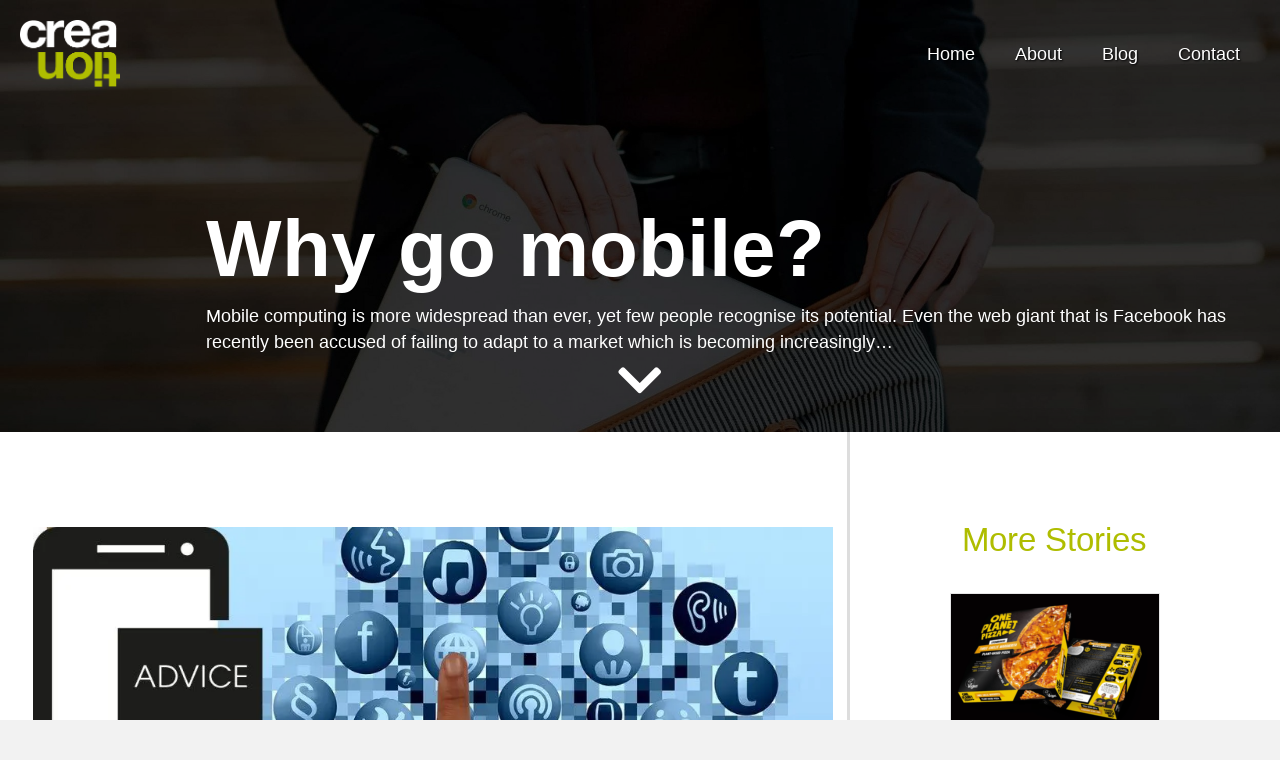

--- FILE ---
content_type: text/html; charset=UTF-8
request_url: https://creationadm.com/why-go-mobile/
body_size: 11590
content:
<!DOCTYPE html>
<html lang="en-GB">
<head>
<meta charset="UTF-8" />
<meta name='viewport' content='width=device-width, initial-scale=1.0' />
<meta http-equiv='X-UA-Compatible' content='IE=edge' />
<link rel="profile" href="https://gmpg.org/xfn/11" />
<title>Why go mobile? &#8211; Creation ADM</title>
<meta name='robots' content='max-image-preview:large' />
<link rel='dns-prefetch' href='//b451529.smushcdn.com' />
<link rel="alternate" type="application/rss+xml" title="Creation ADM &raquo; Feed" href="https://creationadm.com/feed/" />
<link rel="alternate" type="application/rss+xml" title="Creation ADM &raquo; Comments Feed" href="https://creationadm.com/comments/feed/" />
<link rel="alternate" type="application/rss+xml" title="Creation ADM &raquo; Why go mobile? Comments Feed" href="https://creationadm.com/why-go-mobile/feed/" />
<link rel="alternate" title="oEmbed (JSON)" type="application/json+oembed" href="https://creationadm.com/wp-json/oembed/1.0/embed?url=https%3A%2F%2Fcreationadm.com%2Fwhy-go-mobile%2F" />
<link rel="alternate" title="oEmbed (XML)" type="text/xml+oembed" href="https://creationadm.com/wp-json/oembed/1.0/embed?url=https%3A%2F%2Fcreationadm.com%2Fwhy-go-mobile%2F&#038;format=xml" />
<link rel="preload" href="https://creationadm.com/wp-content/plugins/bb-plugin/fonts/fontawesome/5.15.4/webfonts/fa-solid-900.woff2" as="font" type="font/woff2" crossorigin="anonymous">
<link rel="preload" href="https://creationadm.com/wp-content/plugins/bb-plugin/fonts/fontawesome/5.15.4/webfonts/fa-regular-400.woff2" as="font" type="font/woff2" crossorigin="anonymous">
<link rel="preload" href="https://creationadm.com/wp-content/plugins/bb-plugin/fonts/fontawesome/5.15.4/webfonts/fa-brands-400.woff2" as="font" type="font/woff2" crossorigin="anonymous">
		<style>
			.lazyload,
			.lazyloading {
				max-width: 100%;
			}
		</style>
		<style id='wp-img-auto-sizes-contain-inline-css'>
img:is([sizes=auto i],[sizes^="auto," i]){contain-intrinsic-size:3000px 1500px}
/*# sourceURL=wp-img-auto-sizes-contain-inline-css */
</style>
<style id='wp-emoji-styles-inline-css'>

	img.wp-smiley, img.emoji {
		display: inline !important;
		border: none !important;
		box-shadow: none !important;
		height: 1em !important;
		width: 1em !important;
		margin: 0 0.07em !important;
		vertical-align: -0.1em !important;
		background: none !important;
		padding: 0 !important;
	}
/*# sourceURL=wp-emoji-styles-inline-css */
</style>
<style id='wp-block-library-inline-css'>
:root{--wp-block-synced-color:#7a00df;--wp-block-synced-color--rgb:122,0,223;--wp-bound-block-color:var(--wp-block-synced-color);--wp-editor-canvas-background:#ddd;--wp-admin-theme-color:#007cba;--wp-admin-theme-color--rgb:0,124,186;--wp-admin-theme-color-darker-10:#006ba1;--wp-admin-theme-color-darker-10--rgb:0,107,160.5;--wp-admin-theme-color-darker-20:#005a87;--wp-admin-theme-color-darker-20--rgb:0,90,135;--wp-admin-border-width-focus:2px}@media (min-resolution:192dpi){:root{--wp-admin-border-width-focus:1.5px}}.wp-element-button{cursor:pointer}:root .has-very-light-gray-background-color{background-color:#eee}:root .has-very-dark-gray-background-color{background-color:#313131}:root .has-very-light-gray-color{color:#eee}:root .has-very-dark-gray-color{color:#313131}:root .has-vivid-green-cyan-to-vivid-cyan-blue-gradient-background{background:linear-gradient(135deg,#00d084,#0693e3)}:root .has-purple-crush-gradient-background{background:linear-gradient(135deg,#34e2e4,#4721fb 50%,#ab1dfe)}:root .has-hazy-dawn-gradient-background{background:linear-gradient(135deg,#faaca8,#dad0ec)}:root .has-subdued-olive-gradient-background{background:linear-gradient(135deg,#fafae1,#67a671)}:root .has-atomic-cream-gradient-background{background:linear-gradient(135deg,#fdd79a,#004a59)}:root .has-nightshade-gradient-background{background:linear-gradient(135deg,#330968,#31cdcf)}:root .has-midnight-gradient-background{background:linear-gradient(135deg,#020381,#2874fc)}:root{--wp--preset--font-size--normal:16px;--wp--preset--font-size--huge:42px}.has-regular-font-size{font-size:1em}.has-larger-font-size{font-size:2.625em}.has-normal-font-size{font-size:var(--wp--preset--font-size--normal)}.has-huge-font-size{font-size:var(--wp--preset--font-size--huge)}.has-text-align-center{text-align:center}.has-text-align-left{text-align:left}.has-text-align-right{text-align:right}.has-fit-text{white-space:nowrap!important}#end-resizable-editor-section{display:none}.aligncenter{clear:both}.items-justified-left{justify-content:flex-start}.items-justified-center{justify-content:center}.items-justified-right{justify-content:flex-end}.items-justified-space-between{justify-content:space-between}.screen-reader-text{border:0;clip-path:inset(50%);height:1px;margin:-1px;overflow:hidden;padding:0;position:absolute;width:1px;word-wrap:normal!important}.screen-reader-text:focus{background-color:#ddd;clip-path:none;color:#444;display:block;font-size:1em;height:auto;left:5px;line-height:normal;padding:15px 23px 14px;text-decoration:none;top:5px;width:auto;z-index:100000}html :where(.has-border-color){border-style:solid}html :where([style*=border-top-color]){border-top-style:solid}html :where([style*=border-right-color]){border-right-style:solid}html :where([style*=border-bottom-color]){border-bottom-style:solid}html :where([style*=border-left-color]){border-left-style:solid}html :where([style*=border-width]){border-style:solid}html :where([style*=border-top-width]){border-top-style:solid}html :where([style*=border-right-width]){border-right-style:solid}html :where([style*=border-bottom-width]){border-bottom-style:solid}html :where([style*=border-left-width]){border-left-style:solid}html :where(img[class*=wp-image-]){height:auto;max-width:100%}:where(figure){margin:0 0 1em}html :where(.is-position-sticky){--wp-admin--admin-bar--position-offset:var(--wp-admin--admin-bar--height,0px)}@media screen and (max-width:600px){html :where(.is-position-sticky){--wp-admin--admin-bar--position-offset:0px}}

/*# sourceURL=wp-block-library-inline-css */
</style><style id='wp-block-heading-inline-css'>
h1:where(.wp-block-heading).has-background,h2:where(.wp-block-heading).has-background,h3:where(.wp-block-heading).has-background,h4:where(.wp-block-heading).has-background,h5:where(.wp-block-heading).has-background,h6:where(.wp-block-heading).has-background{padding:1.25em 2.375em}h1.has-text-align-left[style*=writing-mode]:where([style*=vertical-lr]),h1.has-text-align-right[style*=writing-mode]:where([style*=vertical-rl]),h2.has-text-align-left[style*=writing-mode]:where([style*=vertical-lr]),h2.has-text-align-right[style*=writing-mode]:where([style*=vertical-rl]),h3.has-text-align-left[style*=writing-mode]:where([style*=vertical-lr]),h3.has-text-align-right[style*=writing-mode]:where([style*=vertical-rl]),h4.has-text-align-left[style*=writing-mode]:where([style*=vertical-lr]),h4.has-text-align-right[style*=writing-mode]:where([style*=vertical-rl]),h5.has-text-align-left[style*=writing-mode]:where([style*=vertical-lr]),h5.has-text-align-right[style*=writing-mode]:where([style*=vertical-rl]),h6.has-text-align-left[style*=writing-mode]:where([style*=vertical-lr]),h6.has-text-align-right[style*=writing-mode]:where([style*=vertical-rl]){rotate:180deg}
/*# sourceURL=https://creationadm.com/wp-includes/blocks/heading/style.min.css */
</style>
<style id='wp-block-list-inline-css'>
ol,ul{box-sizing:border-box}:root :where(.wp-block-list.has-background){padding:1.25em 2.375em}
/*# sourceURL=https://creationadm.com/wp-includes/blocks/list/style.min.css */
</style>
<style id='wp-block-paragraph-inline-css'>
.is-small-text{font-size:.875em}.is-regular-text{font-size:1em}.is-large-text{font-size:2.25em}.is-larger-text{font-size:3em}.has-drop-cap:not(:focus):first-letter{float:left;font-size:8.4em;font-style:normal;font-weight:100;line-height:.68;margin:.05em .1em 0 0;text-transform:uppercase}body.rtl .has-drop-cap:not(:focus):first-letter{float:none;margin-left:.1em}p.has-drop-cap.has-background{overflow:hidden}:root :where(p.has-background){padding:1.25em 2.375em}:where(p.has-text-color:not(.has-link-color)) a{color:inherit}p.has-text-align-left[style*="writing-mode:vertical-lr"],p.has-text-align-right[style*="writing-mode:vertical-rl"]{rotate:180deg}
/*# sourceURL=https://creationadm.com/wp-includes/blocks/paragraph/style.min.css */
</style>
<style id='global-styles-inline-css'>
:root{--wp--preset--aspect-ratio--square: 1;--wp--preset--aspect-ratio--4-3: 4/3;--wp--preset--aspect-ratio--3-4: 3/4;--wp--preset--aspect-ratio--3-2: 3/2;--wp--preset--aspect-ratio--2-3: 2/3;--wp--preset--aspect-ratio--16-9: 16/9;--wp--preset--aspect-ratio--9-16: 9/16;--wp--preset--color--black: #000000;--wp--preset--color--cyan-bluish-gray: #abb8c3;--wp--preset--color--white: #ffffff;--wp--preset--color--pale-pink: #f78da7;--wp--preset--color--vivid-red: #cf2e2e;--wp--preset--color--luminous-vivid-orange: #ff6900;--wp--preset--color--luminous-vivid-amber: #fcb900;--wp--preset--color--light-green-cyan: #7bdcb5;--wp--preset--color--vivid-green-cyan: #00d084;--wp--preset--color--pale-cyan-blue: #8ed1fc;--wp--preset--color--vivid-cyan-blue: #0693e3;--wp--preset--color--vivid-purple: #9b51e0;--wp--preset--color--fl-heading-text: #ffffff;--wp--preset--color--fl-body-bg: #f2f2f2;--wp--preset--color--fl-body-text: #757575;--wp--preset--color--fl-accent: #2b7bb9;--wp--preset--color--fl-accent-hover: #2b7bb9;--wp--preset--color--fl-topbar-bg: #ffffff;--wp--preset--color--fl-topbar-text: #000000;--wp--preset--color--fl-topbar-link: #428bca;--wp--preset--color--fl-topbar-hover: #428bca;--wp--preset--color--fl-header-bg: #ffffff;--wp--preset--color--fl-header-text: #000000;--wp--preset--color--fl-header-link: #428bca;--wp--preset--color--fl-header-hover: #428bca;--wp--preset--color--fl-nav-bg: #ffffff;--wp--preset--color--fl-nav-link: #428bca;--wp--preset--color--fl-nav-hover: #428bca;--wp--preset--color--fl-content-bg: #ffffff;--wp--preset--color--fl-footer-widgets-bg: #ffffff;--wp--preset--color--fl-footer-widgets-text: #000000;--wp--preset--color--fl-footer-widgets-link: #428bca;--wp--preset--color--fl-footer-widgets-hover: #428bca;--wp--preset--color--fl-footer-bg: #ffffff;--wp--preset--color--fl-footer-text: #000000;--wp--preset--color--fl-footer-link: #428bca;--wp--preset--color--fl-footer-hover: #428bca;--wp--preset--gradient--vivid-cyan-blue-to-vivid-purple: linear-gradient(135deg,rgb(6,147,227) 0%,rgb(155,81,224) 100%);--wp--preset--gradient--light-green-cyan-to-vivid-green-cyan: linear-gradient(135deg,rgb(122,220,180) 0%,rgb(0,208,130) 100%);--wp--preset--gradient--luminous-vivid-amber-to-luminous-vivid-orange: linear-gradient(135deg,rgb(252,185,0) 0%,rgb(255,105,0) 100%);--wp--preset--gradient--luminous-vivid-orange-to-vivid-red: linear-gradient(135deg,rgb(255,105,0) 0%,rgb(207,46,46) 100%);--wp--preset--gradient--very-light-gray-to-cyan-bluish-gray: linear-gradient(135deg,rgb(238,238,238) 0%,rgb(169,184,195) 100%);--wp--preset--gradient--cool-to-warm-spectrum: linear-gradient(135deg,rgb(74,234,220) 0%,rgb(151,120,209) 20%,rgb(207,42,186) 40%,rgb(238,44,130) 60%,rgb(251,105,98) 80%,rgb(254,248,76) 100%);--wp--preset--gradient--blush-light-purple: linear-gradient(135deg,rgb(255,206,236) 0%,rgb(152,150,240) 100%);--wp--preset--gradient--blush-bordeaux: linear-gradient(135deg,rgb(254,205,165) 0%,rgb(254,45,45) 50%,rgb(107,0,62) 100%);--wp--preset--gradient--luminous-dusk: linear-gradient(135deg,rgb(255,203,112) 0%,rgb(199,81,192) 50%,rgb(65,88,208) 100%);--wp--preset--gradient--pale-ocean: linear-gradient(135deg,rgb(255,245,203) 0%,rgb(182,227,212) 50%,rgb(51,167,181) 100%);--wp--preset--gradient--electric-grass: linear-gradient(135deg,rgb(202,248,128) 0%,rgb(113,206,126) 100%);--wp--preset--gradient--midnight: linear-gradient(135deg,rgb(2,3,129) 0%,rgb(40,116,252) 100%);--wp--preset--font-size--small: 13px;--wp--preset--font-size--medium: 20px;--wp--preset--font-size--large: 36px;--wp--preset--font-size--x-large: 42px;--wp--preset--spacing--20: 0.44rem;--wp--preset--spacing--30: 0.67rem;--wp--preset--spacing--40: 1rem;--wp--preset--spacing--50: 1.5rem;--wp--preset--spacing--60: 2.25rem;--wp--preset--spacing--70: 3.38rem;--wp--preset--spacing--80: 5.06rem;--wp--preset--shadow--natural: 6px 6px 9px rgba(0, 0, 0, 0.2);--wp--preset--shadow--deep: 12px 12px 50px rgba(0, 0, 0, 0.4);--wp--preset--shadow--sharp: 6px 6px 0px rgba(0, 0, 0, 0.2);--wp--preset--shadow--outlined: 6px 6px 0px -3px rgb(255, 255, 255), 6px 6px rgb(0, 0, 0);--wp--preset--shadow--crisp: 6px 6px 0px rgb(0, 0, 0);}:where(.is-layout-flex){gap: 0.5em;}:where(.is-layout-grid){gap: 0.5em;}body .is-layout-flex{display: flex;}.is-layout-flex{flex-wrap: wrap;align-items: center;}.is-layout-flex > :is(*, div){margin: 0;}body .is-layout-grid{display: grid;}.is-layout-grid > :is(*, div){margin: 0;}:where(.wp-block-columns.is-layout-flex){gap: 2em;}:where(.wp-block-columns.is-layout-grid){gap: 2em;}:where(.wp-block-post-template.is-layout-flex){gap: 1.25em;}:where(.wp-block-post-template.is-layout-grid){gap: 1.25em;}.has-black-color{color: var(--wp--preset--color--black) !important;}.has-cyan-bluish-gray-color{color: var(--wp--preset--color--cyan-bluish-gray) !important;}.has-white-color{color: var(--wp--preset--color--white) !important;}.has-pale-pink-color{color: var(--wp--preset--color--pale-pink) !important;}.has-vivid-red-color{color: var(--wp--preset--color--vivid-red) !important;}.has-luminous-vivid-orange-color{color: var(--wp--preset--color--luminous-vivid-orange) !important;}.has-luminous-vivid-amber-color{color: var(--wp--preset--color--luminous-vivid-amber) !important;}.has-light-green-cyan-color{color: var(--wp--preset--color--light-green-cyan) !important;}.has-vivid-green-cyan-color{color: var(--wp--preset--color--vivid-green-cyan) !important;}.has-pale-cyan-blue-color{color: var(--wp--preset--color--pale-cyan-blue) !important;}.has-vivid-cyan-blue-color{color: var(--wp--preset--color--vivid-cyan-blue) !important;}.has-vivid-purple-color{color: var(--wp--preset--color--vivid-purple) !important;}.has-black-background-color{background-color: var(--wp--preset--color--black) !important;}.has-cyan-bluish-gray-background-color{background-color: var(--wp--preset--color--cyan-bluish-gray) !important;}.has-white-background-color{background-color: var(--wp--preset--color--white) !important;}.has-pale-pink-background-color{background-color: var(--wp--preset--color--pale-pink) !important;}.has-vivid-red-background-color{background-color: var(--wp--preset--color--vivid-red) !important;}.has-luminous-vivid-orange-background-color{background-color: var(--wp--preset--color--luminous-vivid-orange) !important;}.has-luminous-vivid-amber-background-color{background-color: var(--wp--preset--color--luminous-vivid-amber) !important;}.has-light-green-cyan-background-color{background-color: var(--wp--preset--color--light-green-cyan) !important;}.has-vivid-green-cyan-background-color{background-color: var(--wp--preset--color--vivid-green-cyan) !important;}.has-pale-cyan-blue-background-color{background-color: var(--wp--preset--color--pale-cyan-blue) !important;}.has-vivid-cyan-blue-background-color{background-color: var(--wp--preset--color--vivid-cyan-blue) !important;}.has-vivid-purple-background-color{background-color: var(--wp--preset--color--vivid-purple) !important;}.has-black-border-color{border-color: var(--wp--preset--color--black) !important;}.has-cyan-bluish-gray-border-color{border-color: var(--wp--preset--color--cyan-bluish-gray) !important;}.has-white-border-color{border-color: var(--wp--preset--color--white) !important;}.has-pale-pink-border-color{border-color: var(--wp--preset--color--pale-pink) !important;}.has-vivid-red-border-color{border-color: var(--wp--preset--color--vivid-red) !important;}.has-luminous-vivid-orange-border-color{border-color: var(--wp--preset--color--luminous-vivid-orange) !important;}.has-luminous-vivid-amber-border-color{border-color: var(--wp--preset--color--luminous-vivid-amber) !important;}.has-light-green-cyan-border-color{border-color: var(--wp--preset--color--light-green-cyan) !important;}.has-vivid-green-cyan-border-color{border-color: var(--wp--preset--color--vivid-green-cyan) !important;}.has-pale-cyan-blue-border-color{border-color: var(--wp--preset--color--pale-cyan-blue) !important;}.has-vivid-cyan-blue-border-color{border-color: var(--wp--preset--color--vivid-cyan-blue) !important;}.has-vivid-purple-border-color{border-color: var(--wp--preset--color--vivid-purple) !important;}.has-vivid-cyan-blue-to-vivid-purple-gradient-background{background: var(--wp--preset--gradient--vivid-cyan-blue-to-vivid-purple) !important;}.has-light-green-cyan-to-vivid-green-cyan-gradient-background{background: var(--wp--preset--gradient--light-green-cyan-to-vivid-green-cyan) !important;}.has-luminous-vivid-amber-to-luminous-vivid-orange-gradient-background{background: var(--wp--preset--gradient--luminous-vivid-amber-to-luminous-vivid-orange) !important;}.has-luminous-vivid-orange-to-vivid-red-gradient-background{background: var(--wp--preset--gradient--luminous-vivid-orange-to-vivid-red) !important;}.has-very-light-gray-to-cyan-bluish-gray-gradient-background{background: var(--wp--preset--gradient--very-light-gray-to-cyan-bluish-gray) !important;}.has-cool-to-warm-spectrum-gradient-background{background: var(--wp--preset--gradient--cool-to-warm-spectrum) !important;}.has-blush-light-purple-gradient-background{background: var(--wp--preset--gradient--blush-light-purple) !important;}.has-blush-bordeaux-gradient-background{background: var(--wp--preset--gradient--blush-bordeaux) !important;}.has-luminous-dusk-gradient-background{background: var(--wp--preset--gradient--luminous-dusk) !important;}.has-pale-ocean-gradient-background{background: var(--wp--preset--gradient--pale-ocean) !important;}.has-electric-grass-gradient-background{background: var(--wp--preset--gradient--electric-grass) !important;}.has-midnight-gradient-background{background: var(--wp--preset--gradient--midnight) !important;}.has-small-font-size{font-size: var(--wp--preset--font-size--small) !important;}.has-medium-font-size{font-size: var(--wp--preset--font-size--medium) !important;}.has-large-font-size{font-size: var(--wp--preset--font-size--large) !important;}.has-x-large-font-size{font-size: var(--wp--preset--font-size--x-large) !important;}
/*# sourceURL=global-styles-inline-css */
</style>

<style id='classic-theme-styles-inline-css'>
/*! This file is auto-generated */
.wp-block-button__link{color:#fff;background-color:#32373c;border-radius:9999px;box-shadow:none;text-decoration:none;padding:calc(.667em + 2px) calc(1.333em + 2px);font-size:1.125em}.wp-block-file__button{background:#32373c;color:#fff;text-decoration:none}
/*# sourceURL=/wp-includes/css/classic-themes.min.css */
</style>
<link rel='stylesheet' id='font-awesome-5-css' href='https://creationadm.com/wp-content/plugins/bb-plugin/fonts/fontawesome/5.15.4/css/all.min.css?ver=2.10.0.6' media='all' />
<link rel='stylesheet' id='fl-builder-layout-bundle-102717f2e4ef488a33ac39c7376c21e9-css' href='https://creationadm.com/wp-content/uploads/bb-plugin/cache/102717f2e4ef488a33ac39c7376c21e9-layout-bundle.css?ver=2.10.0.6-1.5.2.1' media='all' />
<link rel='stylesheet' id='jquery-magnificpopup-css' href='https://creationadm.com/wp-content/plugins/bb-plugin/css/jquery.magnificpopup.min.css?ver=2.10.0.6' media='all' />
<link rel='stylesheet' id='base-css' href='https://creationadm.com/wp-content/themes/bb-theme/css/base.min.css?ver=1.7.19.1' media='all' />
<link rel='stylesheet' id='fl-automator-skin-css' href='https://creationadm.com/wp-content/uploads/bb-theme/skin-6932da0c32db0.css?ver=1.7.19.1' media='all' />
<link rel='stylesheet' id='fl-child-theme-css' href='https://creationadm.com/wp-content/themes/bb-theme-child/style.css?ver=6.9' media='all' />
<link rel='stylesheet' id='pp-animate-css' href='https://creationadm.com/wp-content/plugins/bbpowerpack/assets/css/animate.min.css?ver=3.5.1' media='all' />
<script src="https://creationadm.com/wp-includes/js/jquery/jquery.min.js?ver=3.7.1" id="jquery-core-js"></script>
<script src="https://creationadm.com/wp-includes/js/jquery/jquery-migrate.min.js?ver=3.4.1" id="jquery-migrate-js"></script>
<link rel="https://api.w.org/" href="https://creationadm.com/wp-json/" /><link rel="alternate" title="JSON" type="application/json" href="https://creationadm.com/wp-json/wp/v2/posts/488" /><link rel="EditURI" type="application/rsd+xml" title="RSD" href="https://creationadm.com/xmlrpc.php?rsd" />
<meta name="generator" content="WordPress 6.9" />
<link rel="canonical" href="https://creationadm.com/why-go-mobile/" />
<link rel='shortlink' href='https://creationadm.com/?p=488' />
		<script>
			var bb_powerpack = {
				version: '2.40.5.2',
				getAjaxUrl: function() { return atob( 'aHR0cHM6Ly9jcmVhdGlvbmFkbS5jb20vd3AtYWRtaW4vYWRtaW4tYWpheC5waHA=' ); },
				callback: function() {},
				mapMarkerData: {},
				post_id: '488',
				search_term: '',
				current_page: 'https://creationadm.com/why-go-mobile/',
				conditionals: {
					is_front_page: false,
					is_home: false,
					is_archive: false,
					current_post_type: '',
					is_tax: false,
										is_author: false,
					current_author: false,
					is_search: false,
									}
			};
		</script>
		<script>document.documentElement.className += " js";</script>
		<script>
			document.documentElement.className = document.documentElement.className.replace('no-js', 'js');
		</script>
				<style>
			.no-js img.lazyload {
				display: none;
			}

			figure.wp-block-image img.lazyloading {
				min-width: 150px;
			}

			.lazyload,
			.lazyloading {
				--smush-placeholder-width: 100px;
				--smush-placeholder-aspect-ratio: 1/1;
				width: var(--smush-image-width, var(--smush-placeholder-width)) !important;
				aspect-ratio: var(--smush-image-aspect-ratio, var(--smush-placeholder-aspect-ratio)) !important;
			}

						.lazyload, .lazyloading {
				opacity: 0;
			}

			.lazyloaded {
				opacity: 1;
				transition: opacity 400ms;
				transition-delay: 0ms;
			}

					</style>
		<link rel="pingback" href="https://creationadm.com/xmlrpc.php">
					<!-- Google Analytics tracking code output by Beehive Analytics Pro -->
						<script async src="https://www.googletagmanager.com/gtag/js?id=G-EMHT8BDDBP&l=beehiveDataLayer"></script>
		<script>
						window.beehiveDataLayer = window.beehiveDataLayer || [];
			function beehive_ga() {beehiveDataLayer.push(arguments);}
			beehive_ga('js', new Date())
						beehive_ga('config', 'G-EMHT8BDDBP', {
				'anonymize_ip': false,
				'allow_google_signals': false,
			})
					</script>
		<style>.recentcomments a{display:inline !important;padding:0 !important;margin:0 !important;}</style><link rel="icon" href="https://b451529.smushcdn.com/451529/wp-content/uploads/2016/01/65984_10151558438635832_604584337_n-150x150.jpg?lossy=2&strip=1&webp=1" sizes="32x32" />
<link rel="icon" href="https://b451529.smushcdn.com/451529/wp-content/uploads/2016/01/65984_10151558438635832_604584337_n.jpg?lossy=2&strip=1&webp=1" sizes="192x192" />
<link rel="apple-touch-icon" href="https://b451529.smushcdn.com/451529/wp-content/uploads/2016/01/65984_10151558438635832_604584337_n.jpg?lossy=2&strip=1&webp=1" />
<meta name="msapplication-TileImage" content="https://creationadm.com/wp-content/uploads/2016/01/65984_10151558438635832_604584337_n.jpg" />
</head>
<body class="wp-singular post-template-default single single-post postid-488 single-format-standard wp-theme-bb-theme wp-child-theme-bb-theme-child fl-builder-2-10-0-6 fl-themer-1-5-2-1 fl-theme-1-7-19-1 fl-no-js fl-theme-builder-singular fl-theme-builder-singular-blog-layout fl-theme-builder-footer fl-theme-builder-footer-footer fl-theme-builder-header fl-theme-builder-header-header fl-framework-base fl-preset-default fl-full-width fl-has-sidebar fl-search-active" itemscope="itemscope" itemtype="https://schema.org/WebPage">
<a aria-label="Skip to content" class="fl-screen-reader-text" href="#fl-main-content">Skip to content</a><div class="fl-page">
	<header class="fl-builder-content fl-builder-content-48088 fl-builder-global-templates-locked" data-post-id="48088" data-type="header" data-sticky="0" data-sticky-on="" data-sticky-breakpoint="medium" data-shrink="0" data-overlay="1" data-overlay-bg="transparent" data-shrink-image-height="50px" role="banner" itemscope="itemscope" itemtype="http://schema.org/WPHeader"><div class="fl-row fl-row-full-width fl-row-bg-color fl-node-61781cb7838c3 fl-row-default-height fl-row-align-center" data-node="61781cb7838c3">
	<div class="fl-row-content-wrap">
						<div class="fl-row-content fl-row-full-width fl-node-content">
		
<div class="fl-col-group fl-node-61781cb78e625 fl-col-group-equal-height fl-col-group-align-center fl-col-group-custom-width" data-node="61781cb78e625">
			<div class="fl-col fl-node-61781cb78e94c fl-col-bg-none fl-col-small fl-col-small-custom-width" data-node="61781cb78e94c">
	<div class="fl-col-content fl-node-content"><div class="fl-module fl-module-photo fl-node-61781d06b18a2" data-node="61781d06b18a2">
	<div class="fl-module-content fl-node-content">
		<div role="figure" class="fl-photo fl-photo-align-left" itemscope itemtype="https://schema.org/ImageObject">
	<div class="fl-photo-content fl-photo-img-png">
				<a href="/home" target="_self" itemprop="url">
				<img decoding="async" class="fl-photo-img wp-image-1532 size-thumbnail" src="https://b451529.smushcdn.com/451529/wp-content/uploads/2022/03/Site-logo-white.png?lossy=2&strip=1&webp=1" alt="Site-logo-white" height="137" width="150" height="137" width="203" title="Site-logo-white"  data-no-lazy="1" itemprop="image" sizes="(max-width: 203px) 100vw, 203px" />
				</a>
					</div>
	</div>
	</div>
</div>
</div>
</div>
			<div class="fl-col fl-node-61781cc673c8a fl-col-bg-color fl-col-small-custom-width" data-node="61781cc673c8a">
	<div class="fl-col-content fl-node-content"><div class="fl-module fl-module-pp-advanced-menu fl-node-61b0d5a84b41e fl-visible-desktop fl-visible-large" data-node="61b0d5a84b41e">
	<div class="fl-module-content fl-node-content">
		<div class="pp-advanced-menu pp-advanced-menu-accordion-collapse pp-menu-default pp-menu-align-right pp-menu-position-below">
   				<div class="pp-advanced-menu-mobile">
			<button class="pp-advanced-menu-mobile-toggle hamburger" tabindex="0" aria-label="Menu" aria-expanded="false">
				<div class="pp-hamburger"><div class="pp-hamburger-box"><div class="pp-hamburger-inner"></div></div></div>			</button>
			</div>
			   	<div class="pp-clear"></div>
	<nav class="pp-menu-nav" aria-label="Menu" itemscope="itemscope" itemtype="https://schema.org/SiteNavigationElement">
		<ul id="menu-new-menu" class="menu pp-advanced-menu-horizontal pp-toggle-arrows"><li id="menu-item-48120" class="menu-item menu-item-type-post_type menu-item-object-page menu-item-home"><a href="https://creationadm.com/"><span class="menu-item-text">Home</span></a></li><li id="menu-item-48117" class="menu-item menu-item-type-post_type menu-item-object-page"><a href="https://creationadm.com/about/"><span class="menu-item-text">About</span></a></li><li id="menu-item-48127" class="menu-item menu-item-type-post_type menu-item-object-page"><a href="https://creationadm.com/blog/"><span class="menu-item-text">Blog</span></a></li><li id="menu-item-48125" class="menu-item menu-item-type-post_type menu-item-object-page"><a href="https://creationadm.com/contact/"><span class="menu-item-text">Contact</span></a></li></ul>	</nav>
</div>
	</div>
</div>
<div class="fl-module fl-module-pp-advanced-menu fl-node-61b0d86422ea0 fl-visible-medium fl-visible-mobile" data-node="61b0d86422ea0">
	<div class="fl-module-content fl-node-content">
					<div class="pp-advanced-menu-mobile">
			<button class="pp-advanced-menu-mobile-toggle hamburger" tabindex="0" aria-label="Menu" aria-expanded="false">
				<div class="pp-hamburger"><div class="pp-hamburger-box"><div class="pp-hamburger-inner"></div></div></div>			</button>
			</div>
			<div class="pp-advanced-menu pp-advanced-menu-accordion-collapse pp-menu-default pp-menu-align-right pp-menu-position-below">
   	   	<div class="pp-clear"></div>
	<nav class="pp-menu-nav" aria-label="Menu" itemscope="itemscope" itemtype="https://schema.org/SiteNavigationElement">
		<ul id="menu-new-menu-1" class="menu pp-advanced-menu-horizontal pp-toggle-arrows"><li id="menu-item-48120" class="menu-item menu-item-type-post_type menu-item-object-page menu-item-home"><a href="https://creationadm.com/"><span class="menu-item-text">Home</span></a></li><li id="menu-item-48117" class="menu-item menu-item-type-post_type menu-item-object-page"><a href="https://creationadm.com/about/"><span class="menu-item-text">About</span></a></li><li id="menu-item-48127" class="menu-item menu-item-type-post_type menu-item-object-page"><a href="https://creationadm.com/blog/"><span class="menu-item-text">Blog</span></a></li><li id="menu-item-48125" class="menu-item menu-item-type-post_type menu-item-object-page"><a href="https://creationadm.com/contact/"><span class="menu-item-text">Contact</span></a></li></ul>	</nav>
</div>
<script type="text/html" id="pp-menu-61b0d86422ea0"><div class="pp-advanced-menu pp-advanced-menu-accordion-collapse full-screen pp-menu-position-below">
	<div class="pp-clear"></div>
	<nav class="pp-menu-nav pp-menu-overlay pp-overlay-fade" aria-label="Menu" itemscope="itemscope" itemtype="https://schema.org/SiteNavigationElement">
		<div class="pp-menu-close-btn"></div>
		<ul id="menu-new-menu-2" class="menu pp-advanced-menu-horizontal pp-toggle-arrows"><li id="menu-item-48120" class="menu-item menu-item-type-post_type menu-item-object-page menu-item-home"><a href="https://creationadm.com/"><span class="menu-item-text">Home</span></a></li><li id="menu-item-48117" class="menu-item menu-item-type-post_type menu-item-object-page"><a href="https://creationadm.com/about/"><span class="menu-item-text">About</span></a></li><li id="menu-item-48127" class="menu-item menu-item-type-post_type menu-item-object-page"><a href="https://creationadm.com/blog/"><span class="menu-item-text">Blog</span></a></li><li id="menu-item-48125" class="menu-item menu-item-type-post_type menu-item-object-page"><a href="https://creationadm.com/contact/"><span class="menu-item-text">Contact</span></a></li></ul>	</nav>
</div>
</script>	</div>
</div>
</div>
</div>
	</div>
		</div>
	</div>
</div>
</header>	<div id="fl-main-content" class="fl-page-content" itemprop="mainContentOfPage" role="main">

		<div class="fl-builder-content fl-builder-content-48002 fl-builder-global-templates-locked" data-post-id="48002"><div class="fl-row fl-row-full-width fl-row-bg-parallax fl-node-61829df6da2ec fl-row-custom-height fl-row-align-bottom fl-row-bg-overlay" data-node="61829df6da2ec" data-parallax-speed="2" data-parallax-image="https://creationadm.com/wp-content/uploads/2022/03/Portfolio.jpg">
	<div class="fl-row-content-wrap">
						<div class="fl-row-content fl-row-full-width fl-node-content">
		
<div class="fl-col-group fl-node-61829df6da2f0" data-node="61829df6da2f0">
			<div class="fl-col fl-node-61829df6da2f1 fl-col-bg-color" data-node="61829df6da2f1">
	<div class="fl-col-content fl-node-content"><div class="fl-module fl-module-pp-heading fl-node-61829df6da2f2" data-node="61829df6da2f2">
	<div class="fl-module-content fl-node-content">
		<div class="pp-heading-content">
		<div class="pp-heading  pp-left">
		
		<h1 class="heading-title">

			
			<span class="title-text pp-primary-title">Why go mobile?</span>

			
			
		</h1>

		
	</div>

			<div class="pp-sub-heading">
			<p>Mobile computing is more widespread than ever, yet few people recognise its potential. Even the web giant that is Facebook has recently been accused of failing to adapt to a market which is becoming increasingly&#8230;</p>
		</div>
	
	</div>
	</div>
</div>
</div>
</div>
	</div>

<div class="fl-col-group fl-node-61829df6da2f4" data-node="61829df6da2f4">
			<div class="fl-col fl-node-61829df6da2f5 fl-col-bg-color" data-node="61829df6da2f5">
	<div class="fl-col-content fl-node-content"><div class="fl-module fl-module-icon fl-node-61829df6da2f6" data-node="61829df6da2f6">
	<div class="fl-module-content fl-node-content">
		<div class="fl-icon-wrap">
	<span class="fl-icon">
				<i class="fas fa-chevron-down" aria-hidden="true"></i>
					</span>
	</div>
	</div>
</div>
</div>
</div>
	</div>
		</div>
	</div>
</div>
<div class="fl-row fl-row-full-width fl-row-bg-none fl-node-61829f32e4232 fl-row-default-height fl-row-align-center" data-node="61829f32e4232">
	<div class="fl-row-content-wrap">
						<div class="fl-row-content fl-row-full-width fl-node-content">
		
<div class="fl-col-group fl-node-61829f330120a" data-node="61829f330120a">
			<div class="fl-col fl-node-61829f3301511 fl-col-bg-color fl-col-has-cols" data-node="61829f3301511">
	<div class="fl-col-content fl-node-content"><div class="fl-module fl-module-photo fl-node-61829f82a3954" data-node="61829f82a3954">
	<div class="fl-module-content fl-node-content">
		<div role="figure" class="fl-photo fl-photo-align-center" itemscope itemtype="https://schema.org/ImageObject">
	<div class="fl-photo-content fl-photo-img-jpg">
				<img decoding="async" class="fl-photo-img wp-image-1407 size-large lazyload" data-src="https://b451529.smushcdn.com/451529/wp-content/uploads/2016/01/Why-go-mobile-1024x440.jpg?lossy=2&strip=1&webp=1" alt="Why go mobile" height="440" width="1024" title="Why go mobile"  itemprop="image" data-srcset="https://b451529.smushcdn.com/451529/wp-content/uploads/2016/01/Why-go-mobile-1024x440.jpg?lossy=2&strip=1&webp=1 1024w, https://b451529.smushcdn.com/451529/wp-content/uploads/2016/01/Why-go-mobile-300x129.jpg?lossy=2&strip=1&webp=1 300w, https://b451529.smushcdn.com/451529/wp-content/uploads/2016/01/Why-go-mobile-768x330.jpg?lossy=2&strip=1&webp=1 768w, https://b451529.smushcdn.com/451529/wp-content/uploads/2016/01/Why-go-mobile-800x344.jpg?lossy=2&strip=1&webp=1 800w, https://b451529.smushcdn.com/451529/wp-content/uploads/2016/01/Why-go-mobile.jpg?lossy=2&strip=1&webp=1 1280w, https://b451529.smushcdn.com/451529/wp-content/uploads/2016/01/Why-go-mobile.jpg?size=512x220&lossy=2&strip=1&webp=1 512w" data-sizes="auto" src="[data-uri]" style="--smush-placeholder-width: 1024px; --smush-placeholder-aspect-ratio: 1024/440;" data-original-sizes="(max-width: 1024px) 100vw, 1024px" />
					</div>
	</div>
	</div>
</div>
<div class="fl-module fl-module-rich-text fl-node-6182a4e45f470" data-node="6182a4e45f470">
	<div class="fl-module-content fl-node-content">
		<div class="fl-rich-text">
	<p>Mobile computing is more widespread than ever, yet few people recognise its potential. Even the web giant that is Facebook has recently been accused of failing to adapt to a market which is becoming increasingly mobile-focused.</p>
<p>It can be easy to be complacent about mobile marketing and ground your marketing strategy in the ‘traditional’ web. However, with nearly 5 million tablet computers sold in the UK in 2012, and people doing everything from checking social media to doing their banking and authorising payments with their phones and tablets, it is clear that a ‘top-down’ approach is starting to become less relevant.</p>
<p>While beginning with a mobile-optimised website is a good start, <strong>mobile computing offers new marketing opportunities which are yet to be fully explored</strong>. Taking advantage of the proliferation of mobile apps, for example, could prove hugely beneficial right now &#8211; engagement with apps is already proving to drastically improve sales for some businesses.</p>
<p>Nearly <strong>90% of marketers agree that the power of mobile is growing quickly</strong>, even though more than half consider themselves inexperienced in dealing with mobile marketing. Now is the time to take advantage of mobile marketing strategies in order to stay ahead of the curve.</p>
<p>At Creation ADM, we can help you get your head round mobile marketing and make it work for you. Give us a call on 0161 236 3939 to discuss your future marketing strategy.</p>
</div>
	</div>
</div>

<div class="fl-col-group fl-node-6182a78b776be fl-col-group-nested fl-col-group-equal-height fl-col-group-align-top" data-node="6182a78b776be">
			<div class="fl-col fl-node-6182a78b778c8 fl-col-bg-color" data-node="6182a78b778c8">
	<div class="fl-col-content fl-node-content"><div class="fl-module fl-module-button fl-node-6182a8103b0d8" data-node="6182a8103b0d8">
	<div class="fl-module-content fl-node-content">
		<div class="fl-button-wrap fl-button-width-auto fl-button-center">
			<a href="/blog"  target="_self"  class="fl-button" >
							<span class="fl-button-text">Back to Blog</span>
					</a>
</div>
	</div>
</div>
</div>
</div>
	</div>
</div>
</div>
			<div class="fl-col fl-node-61829f330151a fl-col-bg-color fl-col-small fl-visible-desktop fl-visible-large fl-visible-medium" data-node="61829f330151a">
	<div class="fl-col-content fl-node-content"><div class="fl-module fl-module-heading fl-node-61829fe6796ce" data-node="61829fe6796ce">
	<div class="fl-module-content fl-node-content">
		<h3 class="fl-heading">
		<span class="fl-heading-text">More Stories</span>
	</h3>
	</div>
</div>
<div class="fl-module fl-module-post-grid fl-node-6182a1001b8d3" data-node="6182a1001b8d3">
	<div class="fl-module-content fl-node-content">
			<div class="fl-post-grid" itemscope="itemscope" itemtype="https://schema.org/Blog">
	<div class="fl-post-column">
<div class="fl-post-grid-post fl-post-grid-image-above-title fl-post-columns-post fl-post-align-default post-47939 post type-post status-publish format-standard has-post-thumbnail hentry category-advice tag-branding-agency-manchester tag-digital-marketing tag-manchester-branding-agency" itemscope itemtype="https://schema.org/BlogPosting">

	<meta itemscope itemprop="mainEntityOfPage" itemtype="https://schema.org/WebPage" itemid="https://creationadm.com/the-importance-of-branding/" content="The importance of branding" /><meta itemprop="datePublished" content="2021-07-26" /><meta itemprop="dateModified" content="2023-08-07" /><div itemprop="publisher" itemscope itemtype="https://schema.org/Organization"><meta itemprop="name" content="Creation ADM"></div><div itemscope itemprop="author" itemtype="https://schema.org/Person"><meta itemprop="url" content="https://creationadm.com/author/" /><meta itemprop="name" content="" /></div><div itemscope itemprop="image" itemtype="https://schema.org/ImageObject"><meta itemprop="url" content="https://creationadm.com/wp-content/uploads/2021/06/Screenshot-2021-05-18-at-12.13.33-min.png" /><meta itemprop="width" content="1100" /><meta itemprop="height" content="730" /></div><div itemprop="interactionStatistic" itemscope itemtype="https://schema.org/InteractionCounter"><meta itemprop="interactionType" content="https://schema.org/CommentAction" /><meta itemprop="userInteractionCount" content="0" /></div>	<div class="fl-post-grid-image">

	
	<a href="https://creationadm.com/the-importance-of-branding/" rel="bookmark" title="The importance of branding" aria-hidden="true" tabindex="-1">
		<img width="300" height="199" data-src="https://b451529.smushcdn.com/451529/wp-content/uploads/2021/06/Screenshot-2021-05-18-at-12.13.33-min-300x199.png?lossy=2&strip=1&webp=1" class="attachment-medium size-medium wp-post-image lazyload" alt="" decoding="async" data-srcset="https://b451529.smushcdn.com/451529/wp-content/uploads/2021/06/Screenshot-2021-05-18-at-12.13.33-min-300x199.png?lossy=2&strip=1&webp=1 300w, https://b451529.smushcdn.com/451529/wp-content/uploads/2021/06/Screenshot-2021-05-18-at-12.13.33-min-1024x680.png?lossy=2&strip=1&webp=1 1024w, https://b451529.smushcdn.com/451529/wp-content/uploads/2021/06/Screenshot-2021-05-18-at-12.13.33-min-768x510.png?lossy=2&strip=1&webp=1 768w, https://b451529.smushcdn.com/451529/wp-content/uploads/2021/06/Screenshot-2021-05-18-at-12.13.33-min.png?lossy=2&strip=1&webp=1 1100w" data-sizes="auto" src="[data-uri]" style="--smush-placeholder-width: 300px; --smush-placeholder-aspect-ratio: 300/199;" data-original-sizes="(max-width: 300px) 100vw, 300px" />	</a>

	
</div>

	<div class="fl-post-grid-text">

		<h2 class="fl-post-grid-title" itemprop="headline">
			<a href="https://creationadm.com/the-importance-of-branding/" title="The importance of branding">The importance of branding</a>
		</h2>

		
		
		
		
	
	
	
		
				<div class="fl-post-grid-content">
							<p>In this, the second blog post in leading Manchester branding agency Creation&#8217;s series about branding, we explore its importance for any business at a time when competition for both retaining and attracting new customers has never been more fierce. Let&#8217;s start with the most fundamental of questions:</p>
										<a class="fl-post-grid-more" href="https://creationadm.com/the-importance-of-branding/" title="The importance of branding" aria-hidden="true" tabindex="-1">Read More<span class="sr-only"> about The importance of branding</span></a>
					</div>
		
		
	</div>
</div>

</div>
<div class="fl-post-column">
<div class="fl-post-grid-post fl-post-grid-image-above-title fl-post-columns-post fl-post-align-default post-47922 post type-post status-publish format-standard has-post-thumbnail hentry category-advice tag-branding tag-branding-agency-manchester" itemscope itemtype="https://schema.org/BlogPosting">

	<meta itemscope itemprop="mainEntityOfPage" itemtype="https://schema.org/WebPage" itemid="https://creationadm.com/branding-and-marketing-theyre-the-same-right/" content="Branding and Marketing: They&#8217;re the same, right?" /><meta itemprop="datePublished" content="2021-06-21" /><meta itemprop="dateModified" content="2021-06-21" /><div itemprop="publisher" itemscope itemtype="https://schema.org/Organization"><meta itemprop="name" content="Creation ADM"></div><div itemscope itemprop="author" itemtype="https://schema.org/Person"><meta itemprop="url" content="https://creationadm.com/author/" /><meta itemprop="name" content="" /></div><div itemscope itemprop="image" itemtype="https://schema.org/ImageObject"><meta itemprop="url" content="https://creationadm.com/wp-content/uploads/2021/06/CHS-FB-2019-Ad.png" /><meta itemprop="width" content="1200" /><meta itemprop="height" content="623" /></div><div itemprop="interactionStatistic" itemscope itemtype="https://schema.org/InteractionCounter"><meta itemprop="interactionType" content="https://schema.org/CommentAction" /><meta itemprop="userInteractionCount" content="0" /></div>	<div class="fl-post-grid-image">

	
	<a href="https://creationadm.com/branding-and-marketing-theyre-the-same-right/" rel="bookmark" title="Branding and Marketing: They&#8217;re the same, right?" aria-hidden="true" tabindex="-1">
		<img width="300" height="156" data-src="https://b451529.smushcdn.com/451529/wp-content/uploads/2021/06/CHS-FB-2019-Ad-300x156.png?lossy=2&strip=1&webp=1" class="attachment-medium size-medium wp-post-image lazyload" alt="" decoding="async" data-srcset="https://b451529.smushcdn.com/451529/wp-content/uploads/2021/06/CHS-FB-2019-Ad-300x156.png?lossy=2&strip=1&webp=1 300w, https://b451529.smushcdn.com/451529/wp-content/uploads/2021/06/CHS-FB-2019-Ad-1024x532.png?lossy=2&strip=1&webp=1 1024w, https://b451529.smushcdn.com/451529/wp-content/uploads/2021/06/CHS-FB-2019-Ad-768x399.png?lossy=2&strip=1&webp=1 768w, https://b451529.smushcdn.com/451529/wp-content/uploads/2021/06/CHS-FB-2019-Ad.png?lossy=2&strip=1&webp=1 1200w" data-sizes="auto" src="[data-uri]" style="--smush-placeholder-width: 300px; --smush-placeholder-aspect-ratio: 300/156;" data-original-sizes="(max-width: 300px) 100vw, 300px" />	</a>

	
</div>

	<div class="fl-post-grid-text">

		<h2 class="fl-post-grid-title" itemprop="headline">
			<a href="https://creationadm.com/branding-and-marketing-theyre-the-same-right/" title="Branding and Marketing: They&#8217;re the same, right?">Branding and Marketing: They&#8217;re the same, right?</a>
		</h2>

		
		
		
		
	
	
	
		
				<div class="fl-post-grid-content">
							<p>In the first of a series of blogs focusing on branding, we look into any differences between Branding and Marketing. They&#8217;re the same, right? Well&#8230;</p>
										<a class="fl-post-grid-more" href="https://creationadm.com/branding-and-marketing-theyre-the-same-right/" title="Branding and Marketing: They&#8217;re the same, right?" aria-hidden="true" tabindex="-1">Read More<span class="sr-only"> about Branding and Marketing: They&#8217;re the same, right?</span></a>
					</div>
		
		
	</div>
</div>

</div>
<div class="fl-post-column">
<div class="fl-post-grid-post fl-post-grid-image-above-title fl-post-columns-post fl-post-align-default post-47890 post type-post status-publish format-standard has-post-thumbnail hentry category-advice category-featured tag-green-hosting tag-green-websites" itemscope itemtype="https://schema.org/BlogPosting">

	<meta itemscope itemprop="mainEntityOfPage" itemtype="https://schema.org/WebPage" itemid="https://creationadm.com/how-green-is-your-website/" content="How Green is YOUR website?" /><meta itemprop="datePublished" content="2021-04-23" /><meta itemprop="dateModified" content="2021-04-23" /><div itemprop="publisher" itemscope itemtype="https://schema.org/Organization"><meta itemprop="name" content="Creation ADM"></div><div itemscope itemprop="author" itemtype="https://schema.org/Person"><meta itemprop="url" content="https://creationadm.com/author/" /><meta itemprop="name" content="" /></div><div itemscope itemprop="image" itemtype="https://schema.org/ImageObject"><meta itemprop="url" content="https://creationadm.com/wp-content/uploads/2021/04/How-Green-Is-Your-Website-CADM-FI-1.jpg" /><meta itemprop="width" content="1200" /><meta itemprop="height" content="720" /></div><div itemprop="interactionStatistic" itemscope itemtype="https://schema.org/InteractionCounter"><meta itemprop="interactionType" content="https://schema.org/CommentAction" /><meta itemprop="userInteractionCount" content="0" /></div>	<div class="fl-post-grid-image">

	
	<a href="https://creationadm.com/how-green-is-your-website/" rel="bookmark" title="How Green is YOUR website?" aria-hidden="true" tabindex="-1">
		<img width="300" height="180" data-src="https://b451529.smushcdn.com/451529/wp-content/uploads/2021/04/How-Green-Is-Your-Website-CADM-FI-1-300x180.jpg?lossy=2&strip=1&webp=1" class="attachment-medium size-medium wp-post-image lazyload" alt="" decoding="async" data-srcset="https://b451529.smushcdn.com/451529/wp-content/uploads/2021/04/How-Green-Is-Your-Website-CADM-FI-1-300x180.jpg?lossy=2&strip=1&webp=1 300w, https://b451529.smushcdn.com/451529/wp-content/uploads/2021/04/How-Green-Is-Your-Website-CADM-FI-1-1024x614.jpg?lossy=2&strip=1&webp=1 1024w, https://b451529.smushcdn.com/451529/wp-content/uploads/2021/04/How-Green-Is-Your-Website-CADM-FI-1-768x461.jpg?lossy=2&strip=1&webp=1 768w, https://b451529.smushcdn.com/451529/wp-content/uploads/2021/04/How-Green-Is-Your-Website-CADM-FI-1.jpg?lossy=2&strip=1&webp=1 1200w" data-sizes="auto" src="[data-uri]" style="--smush-placeholder-width: 300px; --smush-placeholder-aspect-ratio: 300/180;" data-original-sizes="(max-width: 300px) 100vw, 300px" />	</a>

	
</div>

	<div class="fl-post-grid-text">

		<h2 class="fl-post-grid-title" itemprop="headline">
			<a href="https://creationadm.com/how-green-is-your-website/" title="How Green is YOUR website?">How Green is YOUR website?</a>
		</h2>

		
		
		
		
	
	
	
		
				<div class="fl-post-grid-content">
							<p>This question may not be something you’ve ever considered, but, like every other action we take here on planet Earth, somewhere along the line, there’s&#8230;</p>
										<a class="fl-post-grid-more" href="https://creationadm.com/how-green-is-your-website/" title="How Green is YOUR website?" aria-hidden="true" tabindex="-1">Read More<span class="sr-only"> about How Green is YOUR website?</span></a>
					</div>
		
		
	</div>
</div>

</div>
	</div>
<div class="fl-clear"></div>
	<div class="fl-builder-pagination">
	<ul class='page-numbers'>
	<li><span aria-current="page" class="page-numbers current">1</span></li>
	<li><a class="page-numbers" href="https://creationadm.com/why-go-mobile/page/2/">2</a></li>
	<li><a class="page-numbers" href="https://creationadm.com/why-go-mobile/page/3/">3</a></li>
	<li><span class="page-numbers dots">&hellip;</span></li>
	<li><a class="page-numbers" href="https://creationadm.com/why-go-mobile/page/25/">25</a></li>
	<li><a class="next page-numbers" href="https://creationadm.com/why-go-mobile/page/2/">Next &raquo;</a></li>
</ul>
	</div>
		</div>
</div>
</div>
</div>
	</div>
		</div>
	</div>
</div>
</div>
	</div><!-- .fl-page-content -->
	<footer class="fl-builder-content fl-builder-content-48016 fl-builder-global-templates-locked" data-post-id="48016" data-type="footer" itemscope="itemscope" itemtype="http://schema.org/WPFooter"><div class="fl-row fl-row-full-width fl-row-bg-color fl-node-61781b275b96e fl-row-default-height fl-row-align-center" data-node="61781b275b96e">
	<div class="fl-row-content-wrap">
						<div class="fl-row-content fl-row-full-width fl-node-content">
		
<div class="fl-col-group fl-node-61781b2763c6b fl-col-group-equal-height fl-col-group-align-center fl-col-group-custom-width" data-node="61781b2763c6b">
			<div class="fl-col fl-node-61781b4990b82 fl-col-bg-color fl-col-small fl-col-small-custom-width" data-node="61781b4990b82">
	<div class="fl-col-content fl-node-content"><div class="fl-module fl-module-rich-text fl-node-61781b79a532c" data-node="61781b79a532c">
	<div class="fl-module-content fl-node-content">
		<div class="fl-rich-text">
	<p>0161 236 3939<br />
enquiries@creationadm.com</p>
</div>
	</div>
</div>
</div>
</div>
			<div class="fl-col fl-node-61781b2763fb4 fl-col-bg-color fl-col-small fl-col-small-custom-width" data-node="61781b2763fb4">
	<div class="fl-col-content fl-node-content"><div class="fl-module fl-module-icon-group fl-node-61781ba04b481" data-node="61781ba04b481">
	<div class="fl-module-content fl-node-content">
		<div class="fl-icon-group">
	<span class="fl-icon">
								<a href="https://www.facebook.com/Creation.ADM/" target="_blank" rel="noopener" >
							<i class="fab fa-facebook-f" aria-hidden="true"></i>
						</a>
			</span>
		<span class="fl-icon">
								<a href="https://www.instagram.com/creationadm/" target="_blank" rel="noopener" >
							<i class="fab fa-instagram" aria-hidden="true"></i>
						</a>
			</span>
		<span class="fl-icon">
								<a href="https://twitter.com/creation_adm?lang=en" target="_blank" rel="noopener" >
							<i class="fab fa-twitter" aria-hidden="true"></i>
						</a>
			</span>
		<span class="fl-icon">
								<a href="https://www.linkedin.com/company/creation-adm/" target="_blank" rel="noopener" >
							<i class="fab fa-linkedin" aria-hidden="true"></i>
						</a>
			</span>
	</div>
	</div>
</div>
</div>
</div>
	</div>
		</div>
	</div>
</div>
</footer>	</div><!-- .fl-page -->
<script type="speculationrules">
{"prefetch":[{"source":"document","where":{"and":[{"href_matches":"/*"},{"not":{"href_matches":["/wp-*.php","/wp-admin/*","/wp-content/uploads/*","/wp-content/*","/wp-content/plugins/*","/wp-content/themes/bb-theme-child/*","/wp-content/themes/bb-theme/*","/*\\?(.+)"]}},{"not":{"selector_matches":"a[rel~=\"nofollow\"]"}},{"not":{"selector_matches":".no-prefetch, .no-prefetch a"}}]},"eagerness":"conservative"}]}
</script>

			<script type="text/javascript">
				var _paq = _paq || [];
				_paq.push(["setDocumentTitle", "1/" + document.title]);
	_paq.push(["setCookieDomain", "*.creationadm.com"]);
	_paq.push(["setDomains", "*.creationadm.com"]);
	_paq.push(['setCustomDimension', 1, '{"ID":2,"name":"Guy","avatar":"e1bb991f20f1d230bfbc53fafa3c3616"}']);
				_paq.push(['trackPageView']);
								(function () {
					var u = "https://analytics2.wpmudev.com/";
					_paq.push(['setTrackerUrl', u + 'track/']);
					_paq.push(['setSiteId', '380']);
					var d   = document, g = d.createElement('script'), s = d.getElementsByTagName('script')[0];
					g.type  = 'text/javascript';
					g.async = true;
					g.defer = true;
					g.src   = 'https://analytics.wpmucdn.com/matomo.js';
					s.parentNode.insertBefore(g, s);
				})();
			</script>
			<script src="https://creationadm.com/wp-content/plugins/bb-plugin/js/libs/jquery.imagesloaded.min.js?ver=2.10.0.6" id="imagesloaded-js"></script>
<script src="https://creationadm.com/wp-content/plugins/bb-plugin/js/libs/jquery.ba-throttle-debounce.min.js?ver=2.10.0.6" id="jquery-throttle-js"></script>
<script src="https://creationadm.com/wp-content/uploads/bb-plugin/cache/1b171dd0959cc92d8d2bd364905fd059-layout-bundle.js?ver=2.10.0.6-1.5.2.1" id="fl-builder-layout-bundle-1b171dd0959cc92d8d2bd364905fd059-js"></script>
<script id="smush-lazy-load-js-before">
var smushLazyLoadOptions = {"autoResizingEnabled":true,"autoResizeOptions":{"precision":5,"skipAutoWidth":true}};
//# sourceURL=smush-lazy-load-js-before
</script>
<script src="https://creationadm.com/wp-content/plugins/wp-smush-pro/app/assets/js/smush-lazy-load.min.js?ver=3.23.2" id="smush-lazy-load-js"></script>
<script src="https://creationadm.com/wp-content/plugins/bb-plugin/js/libs/jquery.magnificpopup.min.js?ver=2.10.0.6" id="jquery-magnificpopup-js"></script>
<script src="https://creationadm.com/wp-content/plugins/bb-plugin/js/libs/jquery.fitvids.min.js?ver=1.2" id="jquery-fitvids-js"></script>
<script src="https://creationadm.com/wp-includes/js/comment-reply.min.js?ver=6.9" id="comment-reply-js" async data-wp-strategy="async" fetchpriority="low"></script>
<script id="fl-automator-js-extra">
var themeopts = {"medium_breakpoint":"992","mobile_breakpoint":"768","lightbox":"enabled","scrollTopPosition":"800"};
//# sourceURL=fl-automator-js-extra
</script>
<script src="https://creationadm.com/wp-content/themes/bb-theme/js/theme.min.js?ver=1.7.19.1" id="fl-automator-js"></script>
<script id="wp-emoji-settings" type="application/json">
{"baseUrl":"https://s.w.org/images/core/emoji/17.0.2/72x72/","ext":".png","svgUrl":"https://s.w.org/images/core/emoji/17.0.2/svg/","svgExt":".svg","source":{"concatemoji":"https://creationadm.com/wp-includes/js/wp-emoji-release.min.js?ver=6.9"}}
</script>
<script type="module">
/*! This file is auto-generated */
const a=JSON.parse(document.getElementById("wp-emoji-settings").textContent),o=(window._wpemojiSettings=a,"wpEmojiSettingsSupports"),s=["flag","emoji"];function i(e){try{var t={supportTests:e,timestamp:(new Date).valueOf()};sessionStorage.setItem(o,JSON.stringify(t))}catch(e){}}function c(e,t,n){e.clearRect(0,0,e.canvas.width,e.canvas.height),e.fillText(t,0,0);t=new Uint32Array(e.getImageData(0,0,e.canvas.width,e.canvas.height).data);e.clearRect(0,0,e.canvas.width,e.canvas.height),e.fillText(n,0,0);const a=new Uint32Array(e.getImageData(0,0,e.canvas.width,e.canvas.height).data);return t.every((e,t)=>e===a[t])}function p(e,t){e.clearRect(0,0,e.canvas.width,e.canvas.height),e.fillText(t,0,0);var n=e.getImageData(16,16,1,1);for(let e=0;e<n.data.length;e++)if(0!==n.data[e])return!1;return!0}function u(e,t,n,a){switch(t){case"flag":return n(e,"\ud83c\udff3\ufe0f\u200d\u26a7\ufe0f","\ud83c\udff3\ufe0f\u200b\u26a7\ufe0f")?!1:!n(e,"\ud83c\udde8\ud83c\uddf6","\ud83c\udde8\u200b\ud83c\uddf6")&&!n(e,"\ud83c\udff4\udb40\udc67\udb40\udc62\udb40\udc65\udb40\udc6e\udb40\udc67\udb40\udc7f","\ud83c\udff4\u200b\udb40\udc67\u200b\udb40\udc62\u200b\udb40\udc65\u200b\udb40\udc6e\u200b\udb40\udc67\u200b\udb40\udc7f");case"emoji":return!a(e,"\ud83e\u1fac8")}return!1}function f(e,t,n,a){let r;const o=(r="undefined"!=typeof WorkerGlobalScope&&self instanceof WorkerGlobalScope?new OffscreenCanvas(300,150):document.createElement("canvas")).getContext("2d",{willReadFrequently:!0}),s=(o.textBaseline="top",o.font="600 32px Arial",{});return e.forEach(e=>{s[e]=t(o,e,n,a)}),s}function r(e){var t=document.createElement("script");t.src=e,t.defer=!0,document.head.appendChild(t)}a.supports={everything:!0,everythingExceptFlag:!0},new Promise(t=>{let n=function(){try{var e=JSON.parse(sessionStorage.getItem(o));if("object"==typeof e&&"number"==typeof e.timestamp&&(new Date).valueOf()<e.timestamp+604800&&"object"==typeof e.supportTests)return e.supportTests}catch(e){}return null}();if(!n){if("undefined"!=typeof Worker&&"undefined"!=typeof OffscreenCanvas&&"undefined"!=typeof URL&&URL.createObjectURL&&"undefined"!=typeof Blob)try{var e="postMessage("+f.toString()+"("+[JSON.stringify(s),u.toString(),c.toString(),p.toString()].join(",")+"));",a=new Blob([e],{type:"text/javascript"});const r=new Worker(URL.createObjectURL(a),{name:"wpTestEmojiSupports"});return void(r.onmessage=e=>{i(n=e.data),r.terminate(),t(n)})}catch(e){}i(n=f(s,u,c,p))}t(n)}).then(e=>{for(const n in e)a.supports[n]=e[n],a.supports.everything=a.supports.everything&&a.supports[n],"flag"!==n&&(a.supports.everythingExceptFlag=a.supports.everythingExceptFlag&&a.supports[n]);var t;a.supports.everythingExceptFlag=a.supports.everythingExceptFlag&&!a.supports.flag,a.supports.everything||((t=a.source||{}).concatemoji?r(t.concatemoji):t.wpemoji&&t.twemoji&&(r(t.twemoji),r(t.wpemoji)))});
//# sourceURL=https://creationadm.com/wp-includes/js/wp-emoji-loader.min.js
</script>
</body>
</html>


--- FILE ---
content_type: text/css
request_url: https://creationadm.com/wp-content/uploads/bb-plugin/cache/102717f2e4ef488a33ac39c7376c21e9-layout-bundle.css?ver=2.10.0.6-1.5.2.1
body_size: 11190
content:
.fl-builder-content *,.fl-builder-content *:before,.fl-builder-content *:after {-webkit-box-sizing: border-box;-moz-box-sizing: border-box;box-sizing: border-box;}.fl-row:before,.fl-row:after,.fl-row-content:before,.fl-row-content:after,.fl-col-group:before,.fl-col-group:after,.fl-col:before,.fl-col:after,.fl-module:not([data-accepts]):before,.fl-module:not([data-accepts]):after,.fl-module-content:before,.fl-module-content:after {display: table;content: " ";}.fl-row:after,.fl-row-content:after,.fl-col-group:after,.fl-col:after,.fl-module:not([data-accepts]):after,.fl-module-content:after {clear: both;}.fl-clear {clear: both;}.fl-row,.fl-row-content {margin-left: auto;margin-right: auto;min-width: 0;}.fl-row-content-wrap {position: relative;}.fl-builder-mobile .fl-row-bg-photo .fl-row-content-wrap {background-attachment: scroll;}.fl-row-bg-video,.fl-row-bg-video .fl-row-content,.fl-row-bg-embed,.fl-row-bg-embed .fl-row-content {position: relative;}.fl-row-bg-video .fl-bg-video,.fl-row-bg-embed .fl-bg-embed-code {bottom: 0;left: 0;overflow: hidden;position: absolute;right: 0;top: 0;}.fl-row-bg-video .fl-bg-video video,.fl-row-bg-embed .fl-bg-embed-code video {bottom: 0;left: 0px;max-width: none;position: absolute;right: 0;top: 0px;}.fl-row-bg-video .fl-bg-video video {min-width: 100%;min-height: 100%;width: auto;height: auto;}.fl-row-bg-video .fl-bg-video iframe,.fl-row-bg-embed .fl-bg-embed-code iframe {pointer-events: none;width: 100vw;height: 56.25vw; max-width: none;min-height: 100vh;min-width: 177.77vh; position: absolute;top: 50%;left: 50%;-ms-transform: translate(-50%, -50%); -webkit-transform: translate(-50%, -50%); transform: translate(-50%, -50%);}.fl-bg-video-fallback {background-position: 50% 50%;background-repeat: no-repeat;background-size: cover;bottom: 0px;left: 0px;position: absolute;right: 0px;top: 0px;}.fl-row-bg-slideshow,.fl-row-bg-slideshow .fl-row-content {position: relative;}.fl-row .fl-bg-slideshow {bottom: 0;left: 0;overflow: hidden;position: absolute;right: 0;top: 0;z-index: 0;}.fl-builder-edit .fl-row .fl-bg-slideshow * {bottom: 0;height: auto !important;left: 0;position: absolute !important;right: 0;top: 0;}.fl-row-bg-overlay .fl-row-content-wrap:after {border-radius: inherit;content: '';display: block;position: absolute;top: 0;right: 0;bottom: 0;left: 0;z-index: 0;}.fl-row-bg-overlay .fl-row-content {position: relative;z-index: 1;}.fl-row-default-height .fl-row-content-wrap,.fl-row-custom-height .fl-row-content-wrap {display: -webkit-box;display: -webkit-flex;display: -ms-flexbox;display: flex;min-height: 100vh;}.fl-row-overlap-top .fl-row-content-wrap {display: -webkit-inline-box;display: -webkit-inline-flex;display: -moz-inline-box;display: -ms-inline-flexbox;display: inline-flex;width: 100%;}.fl-row-default-height .fl-row-content-wrap,.fl-row-custom-height .fl-row-content-wrap {min-height: 0;}.fl-row-default-height .fl-row-content,.fl-row-full-height .fl-row-content,.fl-row-custom-height .fl-row-content {-webkit-box-flex: 1 1 auto; -moz-box-flex: 1 1 auto;-webkit-flex: 1 1 auto;-ms-flex: 1 1 auto;flex: 1 1 auto;}.fl-row-default-height .fl-row-full-width.fl-row-content,.fl-row-full-height .fl-row-full-width.fl-row-content,.fl-row-custom-height .fl-row-full-width.fl-row-content {max-width: 100%;width: 100%;}.fl-row-default-height.fl-row-align-center .fl-row-content-wrap,.fl-row-full-height.fl-row-align-center .fl-row-content-wrap,.fl-row-custom-height.fl-row-align-center .fl-row-content-wrap {-webkit-align-items: center;-webkit-box-align: center;-webkit-box-pack: center;-webkit-justify-content: center;-ms-flex-align: center;-ms-flex-pack: center;justify-content: center;align-items: center;}.fl-row-default-height.fl-row-align-bottom .fl-row-content-wrap,.fl-row-full-height.fl-row-align-bottom .fl-row-content-wrap,.fl-row-custom-height.fl-row-align-bottom .fl-row-content-wrap {-webkit-align-items: flex-end;-webkit-justify-content: flex-end;-webkit-box-align: end;-webkit-box-pack: end;-ms-flex-align: end;-ms-flex-pack: end;justify-content: flex-end;align-items: flex-end;}.fl-col-group-equal-height {display: flex;flex-wrap: wrap;width: 100%;}.fl-col-group-equal-height.fl-col-group-has-child-loading {flex-wrap: nowrap;}.fl-col-group-equal-height .fl-col,.fl-col-group-equal-height .fl-col-content {display: flex;flex: 1 1 auto;}.fl-col-group-equal-height .fl-col-content {flex-direction: column;flex-shrink: 1;min-width: 1px;max-width: 100%;width: 100%;}.fl-col-group-equal-height:before,.fl-col-group-equal-height .fl-col:before,.fl-col-group-equal-height .fl-col-content:before,.fl-col-group-equal-height:after,.fl-col-group-equal-height .fl-col:after,.fl-col-group-equal-height .fl-col-content:after{content: none;}.fl-col-group-nested.fl-col-group-equal-height.fl-col-group-align-top .fl-col-content,.fl-col-group-equal-height.fl-col-group-align-top .fl-col-content {justify-content: flex-start;}.fl-col-group-nested.fl-col-group-equal-height.fl-col-group-align-center .fl-col-content,.fl-col-group-equal-height.fl-col-group-align-center .fl-col-content {justify-content: center;}.fl-col-group-nested.fl-col-group-equal-height.fl-col-group-align-bottom .fl-col-content,.fl-col-group-equal-height.fl-col-group-align-bottom .fl-col-content {justify-content: flex-end;}.fl-col-group-equal-height.fl-col-group-align-center .fl-col-group {width: 100%;}.fl-col {float: left;min-height: 1px;}.fl-col-bg-overlay .fl-col-content {position: relative;}.fl-col-bg-overlay .fl-col-content:after {border-radius: inherit;content: '';display: block;position: absolute;top: 0;right: 0;bottom: 0;left: 0;z-index: 0;}.fl-col-bg-overlay .fl-module {position: relative;z-index: 2;}.single:not(.woocommerce).single-fl-builder-template .fl-content {width: 100%;}.fl-builder-layer {position: absolute;top:0;left:0;right: 0;bottom: 0;z-index: 0;pointer-events: none;overflow: hidden;}.fl-builder-shape-layer {z-index: 0;}.fl-builder-shape-layer.fl-builder-bottom-edge-layer {z-index: 1;}.fl-row-bg-overlay .fl-builder-shape-layer {z-index: 1;}.fl-row-bg-overlay .fl-builder-shape-layer.fl-builder-bottom-edge-layer {z-index: 2;}.fl-row-has-layers .fl-row-content {z-index: 1;}.fl-row-bg-overlay .fl-row-content {z-index: 2;}.fl-builder-layer > * {display: block;position: absolute;top:0;left:0;width: 100%;}.fl-builder-layer + .fl-row-content {position: relative;}.fl-builder-layer .fl-shape {fill: #aaa;stroke: none;stroke-width: 0;width:100%;}@supports (-webkit-touch-callout: inherit) {.fl-row.fl-row-bg-parallax .fl-row-content-wrap,.fl-row.fl-row-bg-fixed .fl-row-content-wrap {background-position: center !important;background-attachment: scroll !important;}}@supports (-webkit-touch-callout: none) {.fl-row.fl-row-bg-fixed .fl-row-content-wrap {background-position: center !important;background-attachment: scroll !important;}}.fl-clearfix:before,.fl-clearfix:after {display: table;content: " ";}.fl-clearfix:after {clear: both;}.sr-only {position: absolute;width: 1px;height: 1px;padding: 0;overflow: hidden;clip: rect(0,0,0,0);white-space: nowrap;border: 0;}.fl-builder-content .fl-button:is(a, button),.fl-builder-content a.fl-button:visited {border-radius: 4px;display: inline-block;font-size: 16px;font-weight: normal;line-height: 18px;padding: 12px 24px;text-decoration: none;text-shadow: none;}.fl-builder-content .fl-button:hover {text-decoration: none;}.fl-builder-content .fl-button:active {position: relative;top: 1px;}.fl-builder-content .fl-button-width-full .fl-button {width: 100%;display: block;text-align: center;}.fl-builder-content .fl-button-width-custom .fl-button {display: inline-block;text-align: center;max-width: 100%;}.fl-builder-content .fl-button-left {text-align: left;}.fl-builder-content .fl-button-center {text-align: center;}.fl-builder-content .fl-button-right {text-align: right;}.fl-builder-content .fl-button i {font-size: 1.3em;height: auto;margin-right:8px;vertical-align: middle;width: auto;}.fl-builder-content .fl-button i.fl-button-icon-after {margin-left: 8px;margin-right: 0;}.fl-builder-content .fl-button-has-icon .fl-button-text {vertical-align: middle;}.fl-icon-wrap {display: inline-block;}.fl-icon {display: table-cell;vertical-align: middle;}.fl-icon a {text-decoration: none;}.fl-icon i {float: right;height: auto;width: auto;}.fl-icon i:before {border: none !important;height: auto;width: auto;}.fl-icon-text {display: table-cell;text-align: left;padding-left: 15px;vertical-align: middle;}.fl-icon-text-empty {display: none;}.fl-icon-text *:last-child {margin: 0 !important;padding: 0 !important;}.fl-icon-text a {text-decoration: none;}.fl-icon-text span {display: block;}.fl-icon-text span.mce-edit-focus {min-width: 1px;}.fl-module img {max-width: 100%;}.fl-photo {line-height: 0;position: relative;}.fl-photo-align-left {text-align: left;}.fl-photo-align-center {text-align: center;}.fl-photo-align-right {text-align: right;}.fl-photo-content {display: inline-block;line-height: 0;position: relative;max-width: 100%;}.fl-photo-img-svg {width: 100%;}.fl-photo-content img {display: inline;height: auto;max-width: 100%;}.fl-photo-crop-circle img {-webkit-border-radius: 100%;-moz-border-radius: 100%;border-radius: 100%;}.fl-photo-caption {font-size: 13px;line-height: 18px;overflow: hidden;text-overflow: ellipsis;}.fl-photo-caption-below {padding-bottom: 20px;padding-top: 10px;}.fl-photo-caption-hover {background: rgba(0,0,0,0.7);bottom: 0;color: #fff;left: 0;opacity: 0;filter: alpha(opacity = 0);padding: 10px 15px;position: absolute;right: 0;-webkit-transition:opacity 0.3s ease-in;-moz-transition:opacity 0.3s ease-in;transition:opacity 0.3s ease-in;}.fl-photo-content:hover .fl-photo-caption-hover {opacity: 100;filter: alpha(opacity = 100);}.fl-builder-pagination,.fl-builder-pagination-load-more {padding: 40px 0;}.fl-builder-pagination ul.page-numbers {list-style: none;margin: 0;padding: 0;text-align: center;}.fl-builder-pagination li {display: inline-block;list-style: none;margin: 0;padding: 0;}.fl-builder-pagination li a.page-numbers,.fl-builder-pagination li span.page-numbers {border: 1px solid #e6e6e6;display: inline-block;padding: 5px 10px;margin: 0 0 5px;}.fl-builder-pagination li a.page-numbers:hover,.fl-builder-pagination li span.current {background: #f5f5f5;text-decoration: none;}.fl-slideshow,.fl-slideshow * {-webkit-box-sizing: content-box;-moz-box-sizing: content-box;box-sizing: content-box;}.fl-slideshow .fl-slideshow-image img {max-width: none !important;}.fl-slideshow-social {line-height: 0 !important;}.fl-slideshow-social * {margin: 0 !important;}.fl-builder-content .bx-wrapper .bx-viewport {background: transparent;border: none;box-shadow: none;left: 0;}.mfp-wrap button.mfp-arrow,.mfp-wrap button.mfp-arrow:active,.mfp-wrap button.mfp-arrow:hover,.mfp-wrap button.mfp-arrow:focus {background: transparent !important;border: none !important;outline: none;position: absolute;top: 50%;box-shadow: none !important;}.mfp-wrap .mfp-close,.mfp-wrap .mfp-close:active,.mfp-wrap .mfp-close:hover,.mfp-wrap .mfp-close:focus {background: transparent !important;border: none !important;outline: none;position: absolute;top: 0;box-shadow: none !important;}.admin-bar .mfp-wrap .mfp-close,.admin-bar .mfp-wrap .mfp-close:active,.admin-bar .mfp-wrap .mfp-close:hover,.admin-bar .mfp-wrap .mfp-close:focus {top: 32px!important;}img.mfp-img {padding: 0;}.mfp-counter {display: none;}.mfp-wrap .mfp-preloader.fa {font-size: 30px;}.fl-form-field {margin-bottom: 15px;}.fl-form-field input.fl-form-error {border-color: #DD6420;}.fl-form-error-message {clear: both;color: #DD6420;display: none;padding-top: 8px;font-size: 12px;font-weight: lighter;}.fl-form-button-disabled {opacity: 0.5;}.fl-animation {opacity: 0;}body.fl-no-js .fl-animation {opacity: 1;}.fl-builder-preview .fl-animation,.fl-builder-edit .fl-animation,.fl-animated {opacity: 1;}.fl-animated {animation-fill-mode: both;}.fl-button.fl-button-icon-animation i {width: 0 !important;opacity: 0;transition: all 0.2s ease-out;}.fl-button.fl-button-icon-animation:hover i {opacity: 1 !important;}.fl-button.fl-button-icon-animation i.fl-button-icon-after {margin-left: 0px !important;}.fl-button.fl-button-icon-animation:hover i.fl-button-icon-after {margin-left: 10px !important;}.fl-button.fl-button-icon-animation i.fl-button-icon-before {margin-right: 0 !important;}.fl-button.fl-button-icon-animation:hover i.fl-button-icon-before {margin-right: 20px !important;margin-left: -10px;}@media (max-width: 1200px) {}@media (max-width: 992px) { .fl-col-group.fl-col-group-medium-reversed {display: -webkit-flex;display: flex;-webkit-flex-wrap: wrap-reverse;flex-wrap: wrap-reverse;flex-direction: row-reverse;} }@media (max-width: 768px) { .fl-row-content-wrap {background-attachment: scroll !important;}.fl-row-bg-parallax .fl-row-content-wrap {background-attachment: scroll !important;background-position: center center !important;}.fl-col-group.fl-col-group-equal-height {display: block;}.fl-col-group.fl-col-group-equal-height.fl-col-group-custom-width {display: -webkit-box;display: -webkit-flex;display: flex;}.fl-col-group.fl-col-group-responsive-reversed {display: -webkit-flex;display: flex;-webkit-flex-wrap: wrap-reverse;flex-wrap: wrap-reverse;flex-direction: row-reverse;}.fl-col-group.fl-col-group-responsive-reversed .fl-col:not(.fl-col-small-custom-width) {flex-basis: 100%;width: 100% !important;}.fl-col-group.fl-col-group-medium-reversed:not(.fl-col-group-responsive-reversed) {display: unset;display: unset;-webkit-flex-wrap: unset;flex-wrap: unset;flex-direction: unset;}.fl-col {clear: both;float: none;margin-left: auto;margin-right: auto;width: auto !important;}.fl-col-small:not(.fl-col-small-full-width) {max-width: 400px;}.fl-block-col-resize {display:none;}.fl-row[data-node] .fl-row-content-wrap {margin: 0;padding-left: 0;padding-right: 0;}.fl-row[data-node] .fl-bg-video,.fl-row[data-node] .fl-bg-slideshow {left: 0;right: 0;}.fl-col[data-node] .fl-col-content {margin: 0;padding-left: 0;padding-right: 0;} }@media (min-width: 1201px) {html .fl-visible-large:not(.fl-visible-desktop),html .fl-visible-medium:not(.fl-visible-desktop),html .fl-visible-mobile:not(.fl-visible-desktop) {display: none;}}@media (min-width: 993px) and (max-width: 1200px) {html .fl-visible-desktop:not(.fl-visible-large),html .fl-visible-medium:not(.fl-visible-large),html .fl-visible-mobile:not(.fl-visible-large) {display: none;}}@media (min-width: 769px) and (max-width: 992px) {html .fl-visible-desktop:not(.fl-visible-medium),html .fl-visible-large:not(.fl-visible-medium),html .fl-visible-mobile:not(.fl-visible-medium) {display: none;}}@media (max-width: 768px) {html .fl-visible-desktop:not(.fl-visible-mobile),html .fl-visible-large:not(.fl-visible-mobile),html .fl-visible-medium:not(.fl-visible-mobile) {display: none;}}.fl-col-content {display: flex;flex-direction: column;}.fl-row-fixed-width {max-width: 1100px;}.fl-builder-content > .fl-module-box {margin: 0;}.fl-row-content-wrap {margin-top: 0px;margin-right: 0px;margin-bottom: 0px;margin-left: 0px;padding-top: 20px;padding-right: 20px;padding-bottom: 20px;padding-left: 20px;}.fl-module-content, .fl-module:where(.fl-module:not(:has(> .fl-module-content))) {margin-top: 20px;margin-right: 20px;margin-bottom: 20px;margin-left: 20px;}.fl-node-61829df6da2ec.fl-row-full-height > .fl-row-content-wrap,.fl-node-61829df6da2ec.fl-row-custom-height > .fl-row-content-wrap {display: -webkit-box;display: -webkit-flex;display: -ms-flexbox;display: flex;}.fl-node-61829df6da2ec.fl-row-full-height > .fl-row-content-wrap {min-height: 100vh;}.fl-node-61829df6da2ec.fl-row-custom-height > .fl-row-content-wrap {min-height: 0;}.fl-builder-edit .fl-node-61829df6da2ec.fl-row-full-height > .fl-row-content-wrap {min-height: calc( 100vh - 48px );}@media all and (width: 768px) and (height: 1024px) and (orientation:portrait){.fl-node-61829df6da2ec.fl-row-full-height > .fl-row-content-wrap {min-height: 1024px;}}@media all and (width: 1024px) and (height: 768px) and (orientation:landscape){.fl-node-61829df6da2ec.fl-row-full-height > .fl-row-content-wrap {min-height: 768px;}}@media screen and (aspect-ratio: 40/71) {.fl-node-61829df6da2ec.fl-row-full-height > .fl-row-content-wrap {min-height: 500px;}}.fl-node-61829df6da2ec > .fl-row-content-wrap:after {background-color: rgba(0,0,0,0.55);}.fl-node-61829df6da2ec > .fl-row-content-wrap {background-repeat: no-repeat;background-position: center center;background-attachment: fixed;background-size: cover;}.fl-builder-mobile .fl-node-61829df6da2ec > .fl-row-content-wrap {background-image: url(https://creationadm.com/wp-content/uploads/2022/03/Portfolio.jpg);background-position: center center;background-attachment: scroll;}.fl-node-61829df6da2ec.fl-row-custom-height > .fl-row-content-wrap {min-height: 60vh;}@media(max-width: 992px) {.fl-node-61829df6da2ec.fl-row-custom-height > .fl-row-content-wrap {min-height: 75vh;}}@media(max-width: 768px) {.fl-node-61829df6da2ec.fl-row-custom-height > .fl-row-content-wrap {min-height: 75vh;}} .fl-node-61829f32e4232 > .fl-row-content-wrap {padding-top:0px;padding-bottom:0px;}@media ( max-width: 992px ) { .fl-node-61829f32e4232.fl-row > .fl-row-content-wrap {padding-right:3px;}}.fl-node-61829df6da2f1 {width: 100%;}.fl-node-61829df6da2f5 {width: 100%;}.fl-node-61829f3301511 {width: 66.66%;}.fl-node-61829f3301511 > .fl-col-content {border-style: none;border-width: 0;background-clip: border-box;border-color: #ededed;border-right-width: 3px;}.fl-node-6182a78b778c8 {width: 100%;}@media(max-width: 992px) {.fl-builder-content .fl-node-6182a78b778c8 {width: 33% !important;max-width: none;-webkit-box-flex: 0 1 auto;-moz-box-flex: 0 1 auto;-webkit-flex: 0 1 auto;-ms-flex: 0 1 auto;flex: 0 1 auto;}}.fl-node-61829f330151a {width: 33.34%;}.fl-node-61829f330151a > .fl-col-content {border-style: solid;border-width: 0;background-clip: border-box;border-color: #dddddd;border-left-width: 3px;}@media(max-width: 992px) {.fl-builder-content .fl-node-61829f330151a {width: 33% !important;max-width: none;-webkit-box-flex: 0 1 auto;-moz-box-flex: 0 1 auto;-webkit-flex: 0 1 auto;-ms-flex: 0 1 auto;flex: 0 1 auto;}}.bb-heading-input.input-small {width: 46px !important;}.pp-heading-content {overflow: hidden;}.pp-heading-content .pp-heading-link {text-decoration: none;}.pp-heading-content span.heading-title {display: block;}.pp-heading-content .pp-heading.pp-separator-inline .heading-title {display: inline-block;}.pp-heading-content .pp-heading.pp-separator-inline .heading-title span {position: relative;display: inline-block;}.pp-heading-content .pp-heading.pp-separator-inline .heading-title span:before,.pp-heading-content .pp-heading.pp-separator-inline .heading-title span:after {content: "";display: block;position: absolute;top: 50%;border-width: 0;}.pp-heading-content .pp-heading.pp-separator-inline .heading-title span:before {right: 100%;}.pp-heading-content .pp-heading.pp-separator-inline .heading-title span:after {left: 100%;}.pp-heading-content .pp-heading.pp-separator-inline.pp-left .heading-title span {padding-left: 0 !important;}.pp-heading-content .pp-heading.pp-separator-inline.pp-right .heading-title span {padding-right: 0 !important;}.pp-heading-content .pp-heading.pp-separator-inline.pp-left .heading-title span:before {display: none;}.pp-heading-content .pp-heading.pp-separator-inline.pp-right .heading-title span:after {display: none;}.pp-heading-content .pp-heading.pp-separator--inline {display: flex;align-items: center;}.pp-heading-content .pp-heading.pp-separator--inline > .pp-heading-separator {flex: 1;}.pp-heading-content .pp-heading.pp-separator--inline > .pp-heading-separator span {display: block;}.pp-heading-content .pp-heading.pp-separator--inline.pp-left > .pp-heading-separator:first-of-type,.pp-heading-content .pp-heading.pp-separator--inline.pp-right > .pp-heading-separator:last-of-type {display: none;}.rtl .pp-heading-content .pp-heading.pp-separator--inline.pp-right > .pp-heading-separator:last-of-type {display: block;}.rtl .pp-heading-content .pp-heading.pp-separator--inline.pp-right > .pp-heading-separator:first-of-type {display: none;}.pp-heading-content .pp-heading.pp-separator--inline > .pp-heading-separator:first-of-type span {margin: 0 0 0 auto;}.pp-heading-content .pp-heading.pp-separator--inline > .pp-heading-separator:last-of-type span {margin: 0 auto 0 0;}.pp-heading-content .pp-heading-separator {margin: 0 auto;padding: 0;position: relative;overflow: hidden;}.pp-heading-content .pp-heading-separator.line_with_icon:before {right: 50%;left: auto;}.pp-heading-content .pp-heading-separator.line_with_icon.pp-left:before {display: none;}.pp-heading-content .pp-heading-separator.line_with_icon.pp-right:after {display: none;}.pp-heading-content .pp-heading-separator.line_with_icon:after {left: 50%;right: auto;}.pp-heading-content .pp-heading-separator.line_with_icon.pp-left:after {left: 1%;}.pp-heading-content .pp-heading-separator.line_with_icon.pp-right:before {right: 1%;}.pp-heading-content .pp-heading-separator.line_with_icon:before,.pp-heading-content .pp-heading-separator.line_with_icon:after {content: "";position: absolute;bottom: 50%;border-width: 0;top: 50%;}.pp-heading-content .pp-heading-separator .heading-icon-image {vertical-align: middle;box-shadow: none !important;max-width: 100%;}.pp-heading-content .pp-heading-separator .pp-separator-line {max-width: 100%;display: block;}.pp-heading-content .pp-heading-separator .pp-heading-separator-icon {display: inline-block;text-align: center;}.pp-heading-content .pp-heading-separator.icon_only span {display: inline-block;}@media only screen and (max-width: 768px) {.pp-heading-content .pp-heading.pp-separator-inline.pp-tablet-left .heading-title span {padding-left: 0 !important;}.pp-heading-content .pp-heading.pp-separator-inline.pp-tablet-right .heading-title span {padding-right: 0 !important;}.pp-heading-content .pp-heading.pp-separator-inline.pp-tablet-left .heading-title span:before {display: none;}.pp-heading-content .pp-heading.pp-separator-inline.pp-tablet-right .heading-title span:after {display: none;}.pp-heading-content .pp-heading-separator.line_with_icon.pp-tablet-left:before {display: none;}.pp-heading-content .pp-heading-separator.line_with_icon.pp-tablet-right:after {display: none;}.pp-heading-content .pp-heading-separator.line_with_icon.pp-tablet-left:after {left: 2%;}.pp-heading-content .pp-heading-separator.line_with_icon.pp-tablet-right:before {right: 2%;}}@media only screen and (max-width: 480px) {.pp-heading-content .pp-heading.pp-separator-inline.pp-mobile-left .heading-title span {padding-left: 0 !important;}.pp-heading-content .pp-heading.pp-separator-inline.pp-mobile-right .heading-title span {padding-right: 0 !important;}.pp-heading-content .pp-heading.pp-separator-inline.pp-mobile-left .heading-title span:before {display: none;}.pp-heading-content .pp-heading.pp-separator-inline.pp-mobile-right .heading-title span:after {display: none;}.pp-heading-content .pp-heading-separator.line_with_icon.pp-mobile-left:before {display: none;}.pp-heading-content .pp-heading-separator.line_with_icon.pp-mobile-left:before {display: none;}.pp-heading-content .pp-heading-separator.line_with_icon.pp-mobile-right:after {display: none;}.pp-heading-content .pp-heading-separator.line_with_icon.pp-mobile-left:after {left: 2%;}.pp-heading-content .pp-heading-separator.line_with_icon.pp-mobile-right:before {right: 2%;}}@media (max-width: 768px) {}div.fl-node-61829df6da2f2 .pp-heading-content .pp-heading-prefix {}div.fl-node-61829df6da2f2 .pp-heading-content {text-align: left;}div.fl-node-61829df6da2f2 .pp-heading-content .pp-heading {}div.fl-node-61829df6da2f2 .pp-heading-content .pp-heading .heading-title span.title-text {display: inline;}div.fl-node-61829df6da2f2 .pp-heading-content .pp-heading .heading-title span.pp-primary-title {display: inline;}div.fl-node-61829df6da2f2 .pp-heading-content .pp-heading .heading-title:hover span.pp-primary-title {background: none;}div.fl-node-61829df6da2f2 .pp-heading-content .pp-heading .heading-title span.pp-secondary-title {display: inline;margin-left: 0px;}div.fl-node-61829df6da2f2 .pp-heading-content .pp-heading .heading-title:hover span.pp-secondary-title {background: none;}div.fl-node-61829df6da2f2 .pp-heading-content .pp-heading.pp-separator--inline,div.fl-node-61829df6da2f2 .pp-heading-content .pp-heading:not(.pp-separator--inline) .heading-title {margin-top: 10px;margin-bottom: 10px;}div.fl-node-61829df6da2f2 .pp-heading-content .pp-heading .heading-title.text-inline-block span.pp-primary-title,div.fl-node-61829df6da2f2 .pp-heading-content .pp-heading .heading-title.text-inline-block span.pp-secondary-title {display: inline-block;}div.fl-node-61829df6da2f2 .pp-heading-content .pp-heading .pp-heading-link {}div.fl-node-61829df6da2f2 .pp-heading-content .pp-heading.pp-separator-inline .heading-title span:before {width: 100px;border-style: solid;border-bottom-width: 1px;}div.fl-node-61829df6da2f2 .pp-heading-content .pp-heading.pp-separator-inline .heading-title span:after {width: 100px;border-style: solid;border-bottom-width: 1px;}div.fl-node-61829df6da2f2 .pp-heading-content .pp-heading.pp-separator--inline .pp-heading-separator span {width: 100px;border-bottom-style: solid;border-bottom-width: 1px;}div.fl-node-61829df6da2f2 .pp-heading-content .pp-sub-heading {margin-top: 0px;margin-bottom: 0px;}div.fl-node-61829df6da2f2 .pp-heading-content .pp-sub-heading,div.fl-node-61829df6da2f2 .pp-heading-content .pp-sub-heading p {color: #ffffff;}div.fl-node-61829df6da2f2 .pp-heading-content .pp-sub-heading p:last-of-type {margin-bottom: 0;}div.fl-node-61829df6da2f2 .pp-heading-content .pp-heading-separator .pp-heading-separator-align {text-align: left;}div.fl-node-61829df6da2f2 .pp-heading-content .pp-heading-separator.line_with_icon {}div.fl-node-61829df6da2f2 .pp-heading-content .pp-heading-separator.line_with_icon:before {margin-right: 20px;}div.fl-node-61829df6da2f2 .pp-heading-content .pp-heading-separator.line_with_icon:after {margin-left: 20px;}div.fl-node-61829df6da2f2 .pp-heading-content .pp-heading-separator.line_with_icon.pp-left:after {left: 1%;}div.fl-node-61829df6da2f2 .pp-heading-content .pp-heading-separator.line_with_icon.pp-right:before {right: 1%;}div.fl-node-61829df6da2f2 .pp-heading-content .pp-heading-separator.line_with_icon:before,div.fl-node-61829df6da2f2 .pp-heading-content .pp-heading-separator.line_with_icon:after {width: 100px;border-style: solid;border-bottom-width: 1px;}div.fl-node-61829df6da2f2 .pp-heading-content .pp-heading-separator .heading-icon-image {}div.fl-node-61829df6da2f2 .pp-heading-content .pp-heading-separator .pp-separator-line {border-bottom-style: solid;border-bottom-width: 1px;width: 100px;float: left;}div.fl-node-61829df6da2f2 .pp-heading-content .pp-heading-separator:not(.inline) {}div.fl-node-61829df6da2f2 .pp-heading-content .pp-heading-separator .pp-heading-separator-icon {display: inline-block;text-align: center;border-radius: 100px;border-width: 0px;border-style: none;}div.fl-node-61829df6da2f2 .pp-heading-content .pp-heading-separator .pp-heading-separator-icon i,div.fl-node-61829df6da2f2 .pp-heading-content .pp-heading-separator .pp-heading-separator-icon i:before {font-size: 16px;}div.fl-node-61829df6da2f2 .pp-heading-content .pp-heading-separator.icon_only span {border-radius: 100px;border-width: 0px;border-style: none;}div.fl-node-61829df6da2f2 .pp-heading-content .pp-heading-separator.icon_only img,div.fl-node-61829df6da2f2 .pp-heading-content .pp-heading-separator.line_with_icon img {border-radius: 100px;}@media only screen and (max-width: 992px) {div.fl-node-61829df6da2f2 .pp-heading-content .pp-heading-separator .pp-heading-separator-align,div.fl-node-61829df6da2f2 .pp-heading-content {text-align: ;}div.fl-node-61829df6da2f2 .pp-heading-content .pp-heading-separator .pp-separator-line {}div.fl-node-61829df6da2f2 .pp-heading-content .pp-heading-prefix {}}@media only screen and (max-width: 768px) {div.fl-node-61829df6da2f2 .pp-heading-content .pp-heading-separator .pp-heading-separator-align,div.fl-node-61829df6da2f2 .pp-heading-content {text-align: ;}div.fl-node-61829df6da2f2 .pp-heading-content .pp-heading-separator .pp-separator-line {}div.fl-node-61829df6da2f2 .pp-heading-content .pp-heading-prefix {}}div.fl-node-61829df6da2f2 .pp-heading-content .pp-heading .heading-title {font-weight: 600;}div.fl-node-61829df6da2f2 div.pp-heading-content .pp-heading.pp-separator-inline .heading-title span, div.fl-node-61829df6da2f2 div.pp-heading-content .pp-heading.pp-separator--inline > .pp-heading-separator:last-of-type {padding-left: 20px;}div.fl-node-61829df6da2f2 div.pp-heading-content .pp-heading.pp-separator-inline .heading-title span, div.fl-node-61829df6da2f2 div.pp-heading-content .pp-heading.pp-separator--inline > .pp-heading-separator:first-of-type {padding-right: 20px;}div.fl-node-61829df6da2f2 .pp-heading-content .pp-heading-separator:not(.inline) {margin-top: 10px;margin-bottom: 10px;}div.fl-node-61829df6da2f2 .pp-heading-content .pp-heading-separator .pp-heading-separator-icon {padding-top: 0px;padding-right: 0px;padding-bottom: 0px;padding-left: 0px;}div.fl-node-61829df6da2f2 .pp-heading-content .pp-heading-separator.icon_only span {padding-top: 0px;padding-right: 0px;padding-bottom: 0px;padding-left: 0px;} .fl-node-61829df6da2f2 > .fl-module-content {margin-left:15%;}@media (max-width: 768px) { .fl-module-icon {text-align: center;} }.fl-node-61829df6da2f6 .fl-icon i,.fl-node-61829df6da2f6 .fl-icon i:before {color: #ffffff;}.fl-node-61829df6da2f6 .fl-icon i, .fl-node-61829df6da2f6 .fl-icon i:before {font-size: 50px;}.fl-node-61829df6da2f6 .fl-icon-wrap .fl-icon-text {height: 87.5px;}.fl-node-61829df6da2f6.fl-module-icon {text-align: center;}@media(max-width: 1200px) {.fl-node-61829df6da2f6 .fl-icon-wrap .fl-icon-text {height: 87.5px;}}@media(max-width: 992px) {.fl-node-61829df6da2f6 .fl-icon-wrap .fl-icon-text {height: 87.5px;}}@media(max-width: 768px) {.fl-node-61829df6da2f6 .fl-icon-wrap .fl-icon-text {height: 87.5px;}}img.mfp-img {padding-bottom: 40px !important;}.fl-builder-edit .fl-fill-container img {transition: object-position .5s;}.fl-fill-container :is(.fl-module-content, .fl-photo, .fl-photo-content, img) {height: 100% !important;width: 100% !important;}@media (max-width: 768px) { .fl-photo-content,.fl-photo-img {max-width: 100%;} }.fl-node-61829f82a3954, .fl-node-61829f82a3954 .fl-photo {text-align: center;}.fl-node-61829f82a3954 .fl-photo-content, .fl-node-61829f82a3954 .fl-photo-img {width: 800px;} .fl-node-61829f82a3954 > .fl-module-content {margin-top:95px;margin-bottom:70px;}@media (max-width: 768px) { .fl-node-61829f82a3954 > .fl-module-content { margin-top:20px;margin-bottom:20px; } }.fl-module-heading .fl-heading {padding: 0 !important;margin: 0 !important;}.fl-row .fl-col .fl-node-61829fe6796ce h3.fl-heading a,.fl-row .fl-col .fl-node-61829fe6796ce h3.fl-heading .fl-heading-text,.fl-row .fl-col .fl-node-61829fe6796ce h3.fl-heading .fl-heading-text *,.fl-node-61829fe6796ce h3.fl-heading .fl-heading-text {color: #afbd00;}.fl-node-61829fe6796ce.fl-module-heading .fl-heading {text-align: center;} .fl-node-61829fe6796ce > .fl-module-content {margin-top:85px;margin-right:0px;margin-bottom:30px;margin-left:0px;}@media (max-width: 768px) { .fl-node-61829fe6796ce > .fl-module-content { margin-top:20px;margin-bottom:20px; } }.fl-button:is(a, button) {cursor: pointer;}.fl-node-6182a8103b0d8.fl-button-wrap, .fl-node-6182a8103b0d8 .fl-button-wrap {text-align: center;}.fl-builder-content .fl-node-6182a8103b0d8 .fl-button:is(a, button), .fl-builder-content .fl-node-6182a8103b0d8 a.fl-button:visited, .fl-page .fl-builder-content .fl-node-6182a8103b0d8 .fl-button:is(a, button), .fl-page .fl-builder-content .fl-node-6182a8103b0d8 a.fl-button:visited {font-weight: 600;text-decoration: underline;border: 1px solid rgba(0,0,0,0);background-color: rgba(0,0,0,0);}.fl-builder-content .fl-node-6182a8103b0d8 .fl-button:is(a, button):hover, .fl-builder-content .fl-node-6182a8103b0d8 .fl-button:is(a, button):focus, .fl-page .fl-builder-content .fl-node-6182a8103b0d8 .fl-button:is(a, button):hover, .fl-page .fl-builder-content .fl-node-6182a8103b0d8 .fl-button:is(a, button):focus {border: 1px solid rgba(0,0,0,0);}.fl-builder-content .fl-node-6182a8103b0d8 .fl-button:is(a, button):hover, .fl-page .fl-builder-content .fl-node-6182a8103b0d8 .fl-button:is(a, button):hover, .fl-page .fl-builder-content .fl-node-6182a8103b0d8 .fl-button:is(a, button):hover, .fl-page .fl-page .fl-builder-content .fl-node-6182a8103b0d8 .fl-button:is(a, button):hover {background-color: rgba(0,0,0,0);}.fl-builder-content .fl-node-6182a8103b0d8 .fl-button:is(a, button), .fl-builder-content .fl-node-6182a8103b0d8 a.fl-button:visited, .fl-builder-content .fl-node-6182a8103b0d8 .fl-button:is(a, button) *, .fl-builder-content .fl-node-6182a8103b0d8 a.fl-button:visited *, .fl-page .fl-builder-content .fl-node-6182a8103b0d8 .fl-button:is(a, button), .fl-page .fl-builder-content .fl-node-6182a8103b0d8 a.fl-button:visited, .fl-page .fl-builder-content .fl-node-6182a8103b0d8 .fl-button:is(a, button) *, .fl-page .fl-builder-content .fl-node-6182a8103b0d8 a.fl-button:visited * {color: #000000;}.fl-builder-content .fl-node-6182a8103b0d8 .fl-button:is(a, button):hover, .fl-builder-content .fl-node-6182a8103b0d8 .fl-button:is(a, button):hover span.fl-button-text, .fl-builder-content .fl-node-6182a8103b0d8 .fl-button:is(a, button):hover *, .fl-page .fl-builder-content .fl-node-6182a8103b0d8 .fl-button:is(a, button):hover, .fl-page .fl-builder-content .fl-node-6182a8103b0d8 .fl-button:is(a, button):hover span.fl-button-text, .fl-page .fl-builder-content .fl-node-6182a8103b0d8 .fl-button:is(a, button):hover * {color: #afbd00;}.fl-builder-content .fl-node-6182a8103b0d8 .fl-button:is(a, button), .fl-builder-content .fl-node-6182a8103b0d8 .fl-button:is(a, button) * {transition: none;-moz-transition: none;-webkit-transition: none;-o-transition: none;}.fl-module-post-grid .fl-sep {display: inline-block;margin: 0 2px;}.fl-module-post-grid :not(.fl-builder-pagination) > ul {all: unset;list-style: none;}body.rtl .fl-post-column {float: right;}.fl-post-column {float: left;}.fl-post-column .fl-post-grid-post {visibility: visible;}.fl-post-grid {margin: 0 auto;position: relative;}.fl-post-grid:before,.fl-post-grid:after {display: table;content: " ";}.fl-post-grid:after {clear: both;}.fl-post-grid-post {background: #fff;border: 1px solid #e6e6e6;visibility: hidden;}.fl-post-grid-post,.fl-post-feed-post {overflow: hidden;}.fl-post-grid-image {position: relative;}.fl-post-grid-image img {height: auto !important;width: 100% !important;}.fl-post-grid-text {padding: 20px;}.fl-post-grid-title {padding-bottom: 7px;}body .fl-post-grid-text,body .fl-post-grid-content p {font-size: 14px;line-height: 22px;}body .fl-post-grid-text > *:last-child {margin-bottom: 0;padding-bottom: 0;}body .fl-post-grid-content p:last-of-type {margin-bottom: 0;padding-bottom: 0;}body .fl-post-grid-text a {text-decoration: none;}body .fl-post-grid-title {font-size: 20px;line-height: 26px;margin: 0 0 10px;padding: 0;}body .fl-post-grid-meta {font-size: 14px;padding-bottom: 10px;}.fl-post-feed-comments .fa {vertical-align: text-top;}.fl-post-grid-more {margin-top: 10px;display: inline-block;}.fl-post-grid #infscr-loading {bottom: 0;left: 0;right: 0;padding: 40px 0;position: absolute;text-align: center;width: 100%;}.fl-post-gallery-post {overflow: hidden;position: relative;visibility: hidden;}.fl-post-gallery-link {display: block;height: 100%;}.fl-post-gallery-img {position: relative;z-index: 1;}.fl-post-gallery-img-horiz {height: 100% !important;max-height: 100% !important;max-width: none !important;width: auto !important;}.fl-post-gallery-img-vert {height: auto !important;max-height: none !important;max-width: 100% !important;width: 100% !important;}.fl-post-gallery-text-wrap {position: absolute;top: 0;bottom: 0;z-index: 2;width: 100%;height: 100%;padding: 0 20px;text-align: center;opacity: 0;-webkit-transition: all 0.3s; -moz-transition: all 0.3s;-ms-transition: all 0.3s;transition: all 0.3s;}.fl-post-gallery-link:hover .fl-post-gallery-text-wrap {opacity: 1;}.fl-post-gallery-text {position: absolute;top: 50%;left: 50%;display: block;width: 100%;-webkit-transition: all 0.3s; -moz-transition: all 0.3s;-ms-transition: all 0.3s;transition: all 0.3s;}.fl-post-gallery-text,.fl-post-gallery-link:hover .fl-post-gallery-text{-webkit-transform: translate3d(-50%,-50%,0); -moz-transform: translate3d(-50%,-50%,0);-ms-transform: translate(-50%,-50%);transform: translate3d(-50%,-50%,0);}.fl-post-gallery-text .fl-gallery-icon{display: block;margin-left: auto;margin-right: auto;text-align: center;}.fl-post-gallery-text .fl-gallery-icon i,.fl-post-gallery-text .fl-gallery-icon i:before{width: 24px;height: 24px;font-size: 24px;}.fl-post-gallery-text h2.fl-post-gallery-title {font-size: 22px;margin: 0 0 5px 0;}.fl-post-gallery #infscr-loading {clear: both;padding: 40px 0;text-align: center;width: 100%;}.fl-post-feed-post {border-bottom: 1px solid #e6e6e6;margin-bottom: 40px;}.fl-post-feed-post:last-child {border-bottom: none;margin-bottom: 0;padding-bottom: 0;}.fl-post-feed-header {margin-bottom: 20px;}.fl-post-feed-header a {text-decoration: none;}body h2.fl-post-feed-title {margin: 0 0 10px;padding: 0;clear: none;}body .fl-post-feed-meta {font-size: 14px;margin-bottom: 5px;}.fl-post-feed-meta .fl-sep {margin: 0 3px;}.fl-post-feed-image {margin-bottom: 25px;position: relative;}.fl-post-feed-image img {height: auto !important;width: 100% !important;}.fl-post-feed-image-beside .fl-post-feed-image,.fl-post-feed-image-beside-content .fl-post-feed-image {float: left;margin-bottom: 0;width: 33%;}.fl-post-feed-image-beside .fl-post-feed-text,.fl-post-feed-image-beside-content .fl-post-feed-text {margin-left: 37%;}.fl-post-feed-image-beside-right .fl-post-feed-image,.fl-post-feed-image-beside-content-right .fl-post-feed-image {float: right;margin-bottom: 0;width: 33%;}.fl-post-feed-image-beside-right .fl-post-feed-text,.fl-post-feed-image-beside-content-right .fl-post-feed-text {margin-right: 37%;}.fl-post-feed-content a {text-decoration: none;}.fl-post-feed-content p:last-of-type {margin-bottom: 0;padding-bottom: 0;}.fl-post-feed-more {margin-top: 15px;display: inline-block;}.fl-post-feed #infscr-loading {padding: 40px 0;text-align: center;width: 100%;}@media (max-width: 768px) { .fl-post-feed-post.fl-post-feed-image-beside,.fl-post-feed-post.fl-post-feed-image-beside-content,.fl-post-feed-post.fl-post-feed-image-beside-right,.fl-post-feed-post.fl-post-feed-image-beside-content-right {max-width: 300px;margin-left: auto;margin-right: auto;}.fl-post-feed-image-beside .fl-post-feed-image,.fl-post-feed-image-beside .fl-post-feed-image img,.fl-post-feed-image-beside-content .fl-post-feed-image,.fl-post-feed-image-beside-content .fl-post-feed-image img,.fl-post-feed-image-beside-right .fl-post-feed-image,.fl-post-feed-image-beside-right .fl-post-feed-image img,.fl-post-feed-image-beside-content-right .fl-post-feed-image,.fl-post-feed-image-beside-content-right .fl-post-feed-image img {float: none;width: 100% !important;}.fl-post-feed-image-beside .fl-post-feed-image,.fl-post-feed-image-beside-content .fl-post-feed-image,.fl-post-feed-image-beside-right .fl-post-feed-image,.fl-post-feed-image-beside-content-right .fl-post-feed-image {margin-bottom: 20px;}.fl-post-feed-image-beside .fl-post-feed-text,.fl-post-feed-image-beside-content .fl-post-feed-text,.fl-post-feed-image-beside-right .fl-post-feed-text,.fl-post-feed-image-beside-content-right .fl-post-feed-text {margin-left: 0 !important;margin-right: 0 !important;} }.fl-node-6182a1001b8d3 .fl-post-grid {margin-left: -30px;margin-right: -30px;}.fl-node-6182a1001b8d3 .fl-post-column {padding-bottom: 60px;padding-left: 30px;padding-right: 30px;width: 100%;}.fl-node-6182a1001b8d3 .fl-post-column:nth-child(1n + 1) {clear: both;}@media screen and (max-width: 1200px) {.fl-node-6182a1001b8d3 .fl-post-column {width: 100%;}.fl-node-6182a1001b8d3 .fl-post-column:nth-child(1n + 1) {clear: none;}.fl-node-6182a1001b8d3 .fl-post-column:nth-child(1n + 1) {clear: both;}}@media screen and (max-width: 992px) {.fl-node-6182a1001b8d3 .fl-post-column {width: 100%;}.fl-node-6182a1001b8d3 .fl-post-column:nth-child(1n + 1) {clear: none;}.fl-node-6182a1001b8d3 .fl-post-column:nth-child(1n + 1) {clear: both;}}@media screen and (max-width: 768px) {.fl-node-6182a1001b8d3 .fl-post-column {width: 100%;}.fl-node-6182a1001b8d3 .fl-post-column:nth-child(1n + 1) {clear: none;}.fl-node-6182a1001b8d3 .fl-post-column:nth-child(1n + 1) {clear: both;}}.fl-node-6182a1001b8d3 .fl-post-grid-post {}.fl-node-6182a1001b8d3 .fl-post-grid-text {padding: 20px;}.fl-builder-content .fl-node-6182a1001b8d3 .fl-post-grid-title a {color: #000000;}.fl-builder-content .fl-node-6182a1001b8d3 .fl-post-grid-post .fl-post-grid-meta,.fl-builder-content .fl-node-6182a1001b8d3 .fl-post-grid-post .fl-post-grid-meta span,.fl-builder-content .fl-node-6182a1001b8d3 .fl-post-grid-post .fl-post-grid-meta span a, .fl-builder-content .fl-node-6182a1001b8d3 .fl-post-grid-post .fl-post-grid-meta-terms,.fl-builder-content .fl-node-6182a1001b8d3 .fl-post-grid-post .fl-post-grid-meta-terms span,.fl-builder-content .fl-node-6182a1001b8d3 .fl-post-grid-post .fl-post-grid-meta-terms a {color: #d8d8d8;}.fl-builder-content .fl-node-6182a1001b8d3 .fl-post-grid-post .fl-post-grid-content,.fl-builder-content .fl-node-6182a1001b8d3 .fl-post-grid-post .fl-post-grid-content p,.fl-builder-content .fl-node-6182a1001b8d3 .fl-post-grid-post .fl-post-grid-content .fl-post-grid-more,.fl-builder-content .fl-node-6182a1001b8d3 .fl-builder-pagination ul.page-numbers li span,.fl-builder-content .fl-node-6182a1001b8d3 .fl-builder-pagination ul.page-numbers li a {color: #000000;}.fl-node-6182a1001b8d3 .fl-post-grid-title {font-size: 30px;} .fl-node-6182a1001b8d3 > .fl-module-content {margin-right:100px;margin-left:100px;}@media ( max-width: 992px ) { .fl-node-6182a1001b8d3.fl-module > .fl-module-content {margin-top:10px;margin-right:10px;margin-bottom:10px;margin-left:10px;}}.fl-builder-content .fl-rich-text strong {font-weight: bold;}.fl-module.fl-rich-text p:last-child {margin-bottom: 0;}.fl-builder-edit .fl-module.fl-rich-text p:not(:has(~ *:not(.fl-block-overlay))) {margin-bottom: 0;}.fl-builder-content .fl-node-6182a4e45f470 .fl-module-content .fl-rich-text,.fl-builder-content .fl-node-6182a4e45f470 .fl-module-content .fl-rich-text * {color: #000000;} .fl-node-6182a4e45f470 > .fl-module-content {margin-right:220px;margin-bottom:100px;margin-left:220px;}@media ( max-width: 992px ) { .fl-node-6182a4e45f470.fl-module > .fl-module-content {margin-top:20px;margin-right:20px;margin-bottom:20px;margin-left:20px;}}@media ( max-width: 768px ) { .fl-node-6182a4e45f470.fl-module > .fl-module-content {margin-top:20px;margin-right:20px;margin-bottom:20px;margin-left:20px;}}.fl-builder-row-settings #fl-field-separator_position {display: none !important;}.fl-builder-row-settings #fl-field-separator_position {display: none !important;}.fl-node-61781b275b96e > .fl-row-content-wrap {background-color: #363636;} .fl-node-61781b275b96e > .fl-row-content-wrap {padding-right:75px;padding-left:75px;}.fl-node-61781b4990b82 {width: 50%;}@media(max-width: 768px) {.fl-builder-content .fl-node-61781b4990b82 {width: 55% !important;max-width: none;clear: none;float: left;}}.fl-node-61781b2763fb4 {width: 50%;}@media(max-width: 768px) {.fl-builder-content .fl-node-61781b2763fb4 {width: 45% !important;max-width: none;clear: none;float: left;}}.fl-node-61781ae9adbb7 .fl-icon i,.fl-node-61781ae9adbb7 .fl-icon i:before {color: #9b9b9b;}.fl-node-61781ae9adbb7 .fl-icon i:hover,.fl-node-61781ae9adbb7 .fl-icon i:hover:before,.fl-node-61781ae9adbb7 .fl-icon a:hover i,.fl-node-61781ae9adbb7 .fl-icon a:hover i:before {color: #7f7f7f;}.fl-node-61781ae9adbb7 .fl-icon i, .fl-node-61781ae9adbb7 .fl-icon i:before {font-size: 16px;}.fl-node-61781ae9adbb7 .fl-icon-wrap .fl-icon-text {height: 28px;}.fl-node-61781ae9adbb7.fl-module-icon {text-align: left;}@media(max-width: 1200px) {.fl-node-61781ae9adbb7 .fl-icon-wrap .fl-icon-text {height: 28px;}}@media(max-width: 992px) {.fl-node-61781ae9adbb7 .fl-icon-wrap .fl-icon-text {height: 28px;}}@media(max-width: 768px) {.fl-node-61781ae9adbb7 .fl-icon-wrap .fl-icon-text {height: 28px;}} .fl-node-61781ae9adbb7 > .fl-module-content {margin-top:0px;margin-bottom:0px;margin-left:5px;}.fl-node-61781ae9adbb8 .fl-icon i,.fl-node-61781ae9adbb8 .fl-icon i:before {color: #9b9b9b;}.fl-node-61781ae9adbb8 .fl-icon i, .fl-node-61781ae9adbb8 .fl-icon i:before {font-size: 16px;}.fl-node-61781ae9adbb8 .fl-icon-wrap .fl-icon-text {height: 28px;}.fl-node-61781ae9adbb8.fl-module-icon {text-align: left;}@media(max-width: 1200px) {.fl-node-61781ae9adbb8 .fl-icon-wrap .fl-icon-text {height: 28px;}}@media(max-width: 992px) {.fl-node-61781ae9adbb8 .fl-icon-wrap .fl-icon-text {height: 28px;}}@media(max-width: 768px) {.fl-node-61781ae9adbb8 .fl-icon-wrap .fl-icon-text {height: 28px;}} .fl-node-61781ae9adbb8 > .fl-module-content {margin-top:0px;margin-right:0px;margin-bottom:0px;margin-left:3px;}.fl-node-61781ae9adbbe .fl-icon i,.fl-node-61781ae9adbbe .fl-icon i:before {color: #9b9b9b;}.fl-node-61781ae9adbbe .fl-icon i:hover,.fl-node-61781ae9adbbe .fl-icon i:hover:before,.fl-node-61781ae9adbbe .fl-icon a:hover i,.fl-node-61781ae9adbbe .fl-icon a:hover i:before {color: #7f7f7f;}.fl-node-61781ae9adbbe .fl-icon i, .fl-node-61781ae9adbbe .fl-icon i:before {font-size: 16px;}.fl-node-61781ae9adbbe .fl-icon-wrap .fl-icon-text {height: 28px;}.fl-node-61781ae9adbbe.fl-module-icon {text-align: left;}@media(max-width: 1200px) {.fl-node-61781ae9adbbe .fl-icon-wrap .fl-icon-text {height: 28px;}}@media(max-width: 992px) {.fl-node-61781ae9adbbe .fl-icon-wrap .fl-icon-text {height: 28px;}}@media(max-width: 768px) {.fl-node-61781ae9adbbe .fl-icon-wrap .fl-icon-text {height: 28px;}} .fl-node-61781ae9adbbe > .fl-module-content {margin-top:0px;margin-bottom:0px;margin-left:5px;}.fl-node-61781ae9adbbf .fl-icon i,.fl-node-61781ae9adbbf .fl-icon i:before {color: #9b9b9b;}.fl-node-61781ae9adbbf .fl-icon i, .fl-node-61781ae9adbbf .fl-icon i:before {font-size: 16px;}.fl-node-61781ae9adbbf .fl-icon-wrap .fl-icon-text {height: 28px;}.fl-node-61781ae9adbbf.fl-module-icon {text-align: left;}@media(max-width: 1200px) {.fl-node-61781ae9adbbf .fl-icon-wrap .fl-icon-text {height: 28px;}}@media(max-width: 992px) {.fl-node-61781ae9adbbf .fl-icon-wrap .fl-icon-text {height: 28px;}}@media(max-width: 768px) {.fl-node-61781ae9adbbf .fl-icon-wrap .fl-icon-text {height: 28px;}} .fl-node-61781ae9adbbf > .fl-module-content {margin-top:0px;margin-right:0px;margin-bottom:0px;margin-left:3px;}.fl-builder-content .fl-node-61781b79a532c .fl-module-content .fl-rich-text,.fl-builder-content .fl-node-61781b79a532c .fl-module-content .fl-rich-text * {color: #ffffff;}.fl-icon-group .fl-icon {display: inline-block;margin-bottom: 10px;margin-top: 10px;}.fl-node-61781ba04b481 .fl-icon i,.fl-node-61781ba04b481 .fl-icon i:before {color: #ffffff;}.fl-node-61781ba04b481 .fl-icon i:hover,.fl-node-61781ba04b481 .fl-icon i:hover:before,.fl-node-61781ba04b481 .fl-icon a:hover i,.fl-node-61781ba04b481 .fl-icon a:hover i:before {color: #afbd00;}.fl-node-61781ba04b481 .fl-icon i, .fl-node-61781ba04b481 .fl-icon i:before {font-size: 30px;}.fl-node-61781ba04b481 .fl-icon-wrap .fl-icon-text {height: 52.5px;}@media(max-width: 1200px) {.fl-node-61781ba04b481 .fl-icon-wrap .fl-icon-text {height: 52.5px;}}@media(max-width: 992px) {.fl-node-61781ba04b481 .fl-icon-wrap .fl-icon-text {height: 52.5px;}}@media(max-width: 768px) {.fl-node-61781ba04b481 .fl-icon-wrap .fl-icon-text {height: 52.5px;}}.fl-node-61781ba04b481 .fl-icon-group {text-align: right;}.fl-node-61781ba04b481 .fl-icon + .fl-icon {margin-left: 20px;}.fl-builder-row-settings #fl-field-separator_position {display: none !important;}.fl-node-61781cb7838c3 > .fl-row-content-wrap {background-color: rgba(0,0,0,0);}@media ( max-width: 768px ) { .fl-node-61781cb7838c3.fl-row > .fl-row-content-wrap {padding-top:0px;padding-bottom:0px;}}.fl-node-61781cb78e94c {width: 25%;}@media(max-width: 768px) {.fl-builder-content .fl-node-61781cb78e94c {width: 50% !important;max-width: none;clear: none;float: left;}}.fl-node-61781cc673c8a {width: 75%;}@media(max-width: 768px) {.fl-builder-content .fl-node-61781cc673c8a {width: 50% !important;max-width: none;clear: none;float: left;}}@media ( max-width: 768px ) { .fl-node-61781cc673c8a.fl-col > .fl-col-content {padding-left:0px;}}.fl-node-61781d06b18a2, .fl-node-61781d06b18a2 .fl-photo {text-align: left;}.fl-node-61781d06b18a2 .fl-photo-content, .fl-node-61781d06b18a2 .fl-photo-img {width: 100px;}@media(max-width: 768px) {.fl-node-61781d06b18a2 .fl-photo-content, .fl-node-61781d06b18a2 .fl-photo-img {width: 120px;}}.pp-advanced-menu ul,.pp-advanced-menu li {list-style: none;margin: 0;padding: 0;}.pp-advanced-menu .menu:before,.pp-advanced-menu .menu:after {content: '';display: table;clear: both;}.pp-advanced-menu:not(.off-canvas):not(.full-screen) .pp-advanced-menu-horizontal {display: inline-flex;flex-wrap: wrap;align-items: center;}.pp-advanced-menu .menu {padding-left: 0;}.pp-advanced-menu li {position: relative;}.pp-advanced-menu a {display: block;text-decoration: none;outline: 0;}.pp-advanced-menu a:hover,.pp-advanced-menu a:focus {text-decoration: none;outline: 0;}.pp-advanced-menu .sub-menu {width: 220px;}.pp-advanced-menu .pp-menu-nav {outline: 0;}.fl-module[data-node] .pp-advanced-menu .pp-advanced-menu-expanded .sub-menu {background-color: transparent;-webkit-box-shadow: none;-ms-box-shadow: none;box-shadow: none;}.pp-advanced-menu .pp-has-submenu:focus,.pp-advanced-menu .pp-has-submenu .sub-menu:focus,.pp-advanced-menu .pp-has-submenu-container:focus {outline: 0;}.pp-advanced-menu .pp-has-submenu-container {position: relative;}.pp-advanced-menu .pp-advanced-menu-accordion .pp-has-submenu > .sub-menu {display: none;}.pp-advanced-menu .pp-advanced-menu-horizontal .pp-has-submenu.pp-active .hide-heading > .sub-menu {box-shadow: none;display: block !important;}.pp-advanced-menu .pp-menu-toggle {position: absolute;top: 50%;right: 10px;cursor: pointer;}.pp-advanced-menu .pp-toggle-arrows .pp-menu-toggle:before,.pp-advanced-menu .pp-toggle-none .pp-menu-toggle:before {content: '';border-color: #333;}.pp-advanced-menu .pp-menu-expanded .pp-menu-toggle {display: none;}.pp-advanced-menu-mobile {display: flex;align-items: center;justify-content: center;}.fl-module-pp-advanced-menu .pp-advanced-menu-mobile-toggle {position: relative;padding: 8px;background-color: transparent;border: none;color: #333;border-radius: 0;cursor: pointer;line-height: 0;display: inline-flex;align-items: center;justify-content: center;}.pp-advanced-menu-mobile-toggle.text {width: 100%;text-align: center;}.pp-advanced-menu-mobile-toggle.hamburger .pp-advanced-menu-mobile-toggle-label,.pp-advanced-menu-mobile-toggle.hamburger-label .pp-advanced-menu-mobile-toggle-label {display: inline-block;margin-left: 10px;line-height: 0.8;}.pp-advanced-menu-mobile-toggle.hamburger .pp-svg-container,.pp-advanced-menu-mobile-toggle.hamburger-label .pp-svg-container {display: inline-block;position: relative;width: 1.4em;height: 1.4em;vertical-align: middle;}.pp-advanced-menu-mobile-toggle.hamburger .hamburger-menu,.pp-advanced-menu-mobile-toggle.hamburger-label .hamburger-menu {position: absolute;top: 0;left: 0;right: 0;bottom: 0;}.pp-advanced-menu-mobile-toggle.hamburger .hamburger-menu rect,.pp-advanced-menu-mobile-toggle.hamburger-label .hamburger-menu rect {fill: currentColor;}.pp-advanced-menu-mobile-toggle .pp-hamburger {font: inherit;display: inline-block;overflow: visible;margin: 0;cursor: pointer;transition-timing-function: linear;transition-duration: .15s;transition-property: opacity,filter;text-transform: none;color: inherit;border: 0;background-color: transparent;line-height: 0;}.pp-advanced-menu-mobile-toggle .pp-hamburger:focus {outline: none;}.pp-advanced-menu-mobile-toggle .pp-hamburger .pp-hamburger-box {position: relative;display: inline-block;width: 30px;height: 18px;}.pp-advanced-menu-mobile-toggle .pp-hamburger-box .pp-hamburger-inner {top: 50%;display: block;margin-top: -2px;}.pp-advanced-menu-mobile-toggle .pp-hamburger .pp-hamburger-box .pp-hamburger-inner,.pp-advanced-menu-mobile-toggle .pp-hamburger .pp-hamburger-box .pp-hamburger-inner:before,.pp-advanced-menu-mobile-toggle .pp-hamburger .pp-hamburger-box .pp-hamburger-inner:after {background-color: #000;position: absolute;width: 30px;height: 3px;transition-timing-function: ease;transition-duration: .15s;transition-property: transform;border-radius: 4px;}.pp-advanced-menu-mobile-toggle .pp-hamburger .pp-hamburger-box .pp-hamburger-inner:before, .pp-advanced-menu-mobile-toggle .pp-hamburger .pp-hamburger-box .pp-hamburger-inner:after {display: block;content: "";}.pp-advanced-menu-mobile-toggle .pp-hamburger .pp-hamburger-box .pp-hamburger-inner:before {transition: all .25s;top: -8px;}.pp-advanced-menu-mobile-toggle .pp-hamburger .pp-hamburger-box .pp-hamburger-inner:after {transition: all .25s;bottom: -8px;}.pp-advanced-menu.off-canvas .pp-off-canvas-menu .pp-menu-close-btn {position: relative;cursor: pointer;float: right;top: 20px;right: 20px;line-height: 1;z-index: 1;font-style: normal;font-family: Helvetica, Arial, sans-serif;font-weight: 100;text-decoration: none !important;}.pp-advanced-menu.off-canvas .pp-off-canvas-menu.pp-menu-right .pp-menu-close-btn {float: left;right: 0;left: 20px;}.pp-advanced-menu.off-canvas .pp-off-canvas-menu ul.menu {overflow-y: auto;width: 100%;}.pp-advanced-menu .pp-menu-overlay {position: fixed;width: 100%;height: 100%;top: 0;left: 0;background: rgba(0,0,0,0.8);z-index: 999;overflow-y: auto;overflow-x: hidden;min-height: 100vh;}html:not(.pp-full-screen-menu-open) .fl-builder-edit .pp-advanced-menu .pp-menu-overlay,html:not(.pp-off-canvas-menu-open) .fl-builder-edit .pp-advanced-menu .pp-menu-overlay {position: absolute;}.pp-advanced-menu .pp-menu-overlay > ul.menu {position: relative;top: 50%;width: 100%;height: 60%;margin: 0 auto;-webkit-transform: translateY(-50%);-moz-transform: translateY(-50%);transform: translateY(-50%);}.pp-advanced-menu .pp-overlay-fade {opacity: 0;visibility: hidden;-webkit-transition: opacity 0.5s, visibility 0s 0.5s;transition: opacity 0.5s, visibility 0s 0.5s;}.pp-advanced-menu.menu-open .pp-overlay-fade {opacity: 1;visibility: visible;-webkit-transition: opacity 0.5s;transition: opacity 0.5s;}.pp-advanced-menu .pp-overlay-corner {opacity: 0;visibility: hidden;-webkit-transform: translateY(50px) translateX(50px);-moz-transform: translateY(50px) translateX(50px);transform: translateY(50px) translateX(50px);-webkit-transition: opacity 0.5s, -webkit-transform 0.5s, visibility 0s 0.5s;-moz-transition: opacity 0.5s, -moz-transform 0.5s, visibility 0s 0.5s;transition: opacity 0.5s, transform 0.5s, visibility 0s 0.5s;}.pp-advanced-menu.menu-open .pp-overlay-corner {opacity: 1;visibility: visible;-webkit-transform: translateY(0%);-moz-transform: translateY(0%);transform: translateY(0%);-webkit-transition: opacity 0.5s, -webkit-transform 0.5s;-moz-transition: opacity 0.5s, -moz-transform 0.5s;transition: opacity 0.5s, transform 0.5s;}.pp-advanced-menu .pp-overlay-slide-down {visibility: hidden;-webkit-transform: translateY(-100%);-moz-transform: translateY(-100%);transform: translateY(-100%);-webkit-transition: -webkit-transform 0.4s ease-in-out, visibility 0s 0.4s;-moz-transition: -moz-transform 0.4s ease-in-out, visibility 0s 0.4s;transition: transform 0.4s ease-in-out, visibility 0s 0.4s;}.pp-advanced-menu.menu-open .pp-overlay-slide-down {visibility: visible;-webkit-transform: translateY(0%);-moz-transform: translateY(0%);transform: translateY(0%);-webkit-transition: -webkit-transform 0.4s ease-in-out;-moz-transition: -moz-transform 0.4s ease-in-out;transition: transform 0.4s ease-in-out;}.pp-advanced-menu .pp-overlay-scale {visibility: hidden;opacity: 0;-webkit-transform: scale(0.9);-moz-transform: scale(0.9);transform: scale(0.9);-webkit-transition: -webkit-transform 0.2s, opacity 0.2s, visibility 0s 0.2s;-moz-transition: -moz-transform 0.2s, opacity 0.2s, visibility 0s 0.2s;transition: transform 0.2s, opacity 0.2s, visibility 0s 0.2s;}.pp-advanced-menu.menu-open .pp-overlay-scale {visibility: visible;opacity: 1;-webkit-transform: scale(1);-moz-transform: scale(1);transform: scale(1);-webkit-transition: -webkit-transform 0.4s, opacity 0.4s;-moz-transition: -moz-transform 0.4s, opacity 0.4s;transition: transform 0.4s, opacity 0.4s;}.pp-advanced-menu .pp-overlay-door {visibility: hidden;width: 0;left: 50%;-webkit-transform: translateX(-50%);-moz-transform: translateX(-50%);transform: translateX(-50%);-webkit-transition: width 0.5s 0.3s, visibility 0s 0.8s;-moz-transition: width 0.5s 0.3s, visibility 0s 0.8s;transition: width 0.5s 0.3s, visibility 0s 0.8s;}.pp-advanced-menu.menu-open .pp-overlay-door {visibility: visible;width: 100%;-webkit-transition: width 0.5s;-moz-transition: width 0.5s;transition: width 0.5s;}.pp-advanced-menu .pp-overlay-door > ul.menu {left: 0;right: 0;-webkit-transform: translateY(-50%);-moz-transform: translateY(-50%);transform: translateY(-50%);}.pp-advanced-menu .pp-overlay-door > ul,.pp-advanced-menu .pp-overlay-door .pp-menu-close-btn {opacity: 0;-webkit-transition: opacity 0.3s 0.5s;-moz-transition: opacity 0.3s 0.5s;transition: opacity 0.3s 0.5s;}.pp-advanced-menu.menu-open .pp-overlay-door > ul,.pp-advanced-menu.menu-open .pp-overlay-door .pp-menu-close-btn {opacity: 1;-webkit-transition-delay: 0.5s;-moz-transition-delay: 0.5s;transition-delay: 0.5s;}.pp-advanced-menu.menu-close .pp-overlay-door > ul,.pp-advanced-menu.menu-close .pp-overlay-door .pp-menu-close-btn {-webkit-transition-delay: 0s;-moz-transition-delay: 0s;transition-delay: 0s;}.pp-advanced-menu .pp-menu-overlay .pp-toggle-arrows .pp-has-submenu-container a > span {}.pp-advanced-menu .pp-menu-overlay .pp-menu-close-btn {position: absolute;display: block;width: 55px;height: 45px;right: 20px;top: 50px;overflow: hidden;border: none;outline: none;z-index: 100;font-size: 30px;cursor: pointer;background-color: transparent;-webkit-touch-callout: none;-webkit-user-select: none;-khtml-user-select: none;-moz-user-select: none;-ms-user-select: none;user-select: none;-webkit-transition: background-color 0.3s;-moz-transition: background-color 0.3s;transition: background-color 0.3s;}.pp-advanced-menu .pp-menu-overlay .pp-menu-close-btn:before,.pp-advanced-menu .pp-menu-overlay .pp-menu-close-btn:after {content: '';position: absolute;left: 50%;width: 2px;height: 40px;background-color: #ffffff;-webkit-transition: -webkit-transform 0.3s;-moz-transition: -moz-transform 0.3s;transition: transform 0.3s;-webkit-transform: translateY(0) rotate(45deg);-moz-transform: translateY(0) rotate(45deg);transform: translateY(0) rotate(45deg);}.pp-advanced-menu .pp-menu-overlay .pp-menu-close-btn:after {-webkit-transform: translateY(0) rotate(-45deg);-moz-transform: translateY(0) rotate(-45deg);transform: translateY(0) rotate(-45deg);}.pp-advanced-menu .pp-off-canvas-menu {position: fixed;top: 0;z-index: 999998;width: 320px;height: 100%;opacity: 0;background: #333;overflow-y: auto;overflow-x: hidden;-ms-overflow-style: -ms-autohiding-scrollbar;-webkit-transition: all 0.5s;-moz-transition: all 0.5s;transition: all 0.5s;-webkit-perspective: 1000;-moz-perspective: 1000;perspective: 1000;backface-visibility: hidden;will-change: transform;-webkit-overflow-scrolling: touch;}.pp-advanced-menu .pp-off-canvas-menu.pp-menu-left {left: 0;-webkit-transform: translate3d(-350px, 0, 0);-moz-transform: translate3d(-350px, 0, 0);transform: translate3d(-350px, 0, 0);}.pp-advanced-menu .pp-off-canvas-menu.pp-menu-right {right: 0;-webkit-transform: translate3d(350px, 0, 0);-moz-transform: translate3d(350px, 0, 0);transform: translate3d(350px, 0, 0);}html.pp-off-canvas-menu-open .pp-advanced-menu.menu-open .pp-off-canvas-menu {-webkit-transform: translate3d(0, 0, 0);-moz-transform: translate3d(0, 0, 0);transform: translate3d(0, 0, 0);opacity: 1;}.pp-advanced-menu.off-canvas {overflow-y: auto;}.pp-advanced-menu.off-canvas .pp-clear {position: fixed;top: 0;left: 0;width: 100%;height: 100%;z-index: 999998;background: rgba(0,0,0,0.1);visibility: hidden;opacity: 0;-webkit-transition: all 0.5s ease-in-out;-moz-transition: all 0.5s ease-in-out;transition: all 0.5s ease-in-out;}.pp-advanced-menu.off-canvas.menu-open .pp-clear {visibility: visible;opacity: 1;}.fl-builder-edit .pp-advanced-menu.off-canvas .pp-clear {z-index: 100010;}.pp-advanced-menu .pp-off-canvas-menu .menu {margin-top: 0;}.pp-advanced-menu li.mega-menu .hide-heading > a,.pp-advanced-menu li.mega-menu .hide-heading > .pp-has-submenu-container,.pp-advanced-menu li.mega-menu-disabled .hide-heading > a,.pp-advanced-menu li.mega-menu-disabled .hide-heading > .pp-has-submenu-container {display: none;}ul.pp-advanced-menu-horizontal li.mega-menu {position: static;}ul.pp-advanced-menu-horizontal li.mega-menu > ul.sub-menu {top: inherit !important;left: 0 !important;right: 0 !important;width: 100%;background: #ffffff;}ul.pp-advanced-menu-horizontal li.mega-menu.pp-has-submenu:hover > ul.sub-menu,ul.pp-advanced-menu-horizontal li.mega-menu.pp-has-submenu.pp-active > ul.sub-menu{display: flex !important;}ul.pp-advanced-menu-horizontal li.mega-menu > ul.sub-menu li {border-color: transparent;}ul.pp-advanced-menu-horizontal li.mega-menu > ul.sub-menu > li {width: 100%;}ul.pp-advanced-menu-horizontal li.mega-menu > ul.sub-menu > li > .pp-has-submenu-container a {font-weight: bold;}ul.pp-advanced-menu-horizontal li.mega-menu > ul.sub-menu > li > .pp-has-submenu-container a:hover {background: transparent;}ul.pp-advanced-menu-horizontal li.mega-menu > ul.sub-menu .pp-menu-toggle {display: none;}ul.pp-advanced-menu-horizontal li.mega-menu > ul.sub-menu ul.sub-menu {background: transparent;-webkit-box-shadow: none;-ms-box-shadow: none;box-shadow: none;display: block;min-width: 0;opacity: 1;padding: 0;position: static;visibility: visible;}.pp-advanced-menu ul li.mega-menu a:not([href]) {color: unset;background: none;background-color: unset;}.rtl .pp-advanced-menu:not(.full-screen) .menu .pp-has-submenu .sub-menu {text-align: inherit;right: 0; left: auto;}.rtl .pp-advanced-menu .menu .pp-has-submenu .pp-has-submenu .sub-menu {right: 100%; left: auto;}.rtl .pp-advanced-menu .menu .pp-menu-toggle,.rtl .pp-advanced-menu.off-canvas .menu.pp-toggle-arrows .pp-menu-toggle {right: auto;left: 10px;}.rtl .pp-advanced-menu.off-canvas .menu.pp-toggle-arrows .pp-menu-toggle {left: 28px;}.rtl .pp-advanced-menu.full-screen .menu .pp-menu-toggle {left: 0;}.rtl .pp-advanced-menu:not(.off-canvas) .menu:not(.pp-advanced-menu-accordion) .pp-has-submenu .pp-has-submenu .pp-menu-toggle {right: auto;left: 0;}.rtl .pp-advanced-menu:not(.full-screen):not(.off-canvas) .menu:not(.pp-advanced-menu-accordion):not(.pp-advanced-menu-vertical) .pp-has-submenu .pp-has-submenu .pp-menu-toggle:before {-webkit-transform: translateY( -5px ) rotate( 135deg );-ms-transform: translateY( -5px ) rotate( 135deg );transform: translateY( -5px ) rotate( 135deg );}.rtl .pp-advanced-menu .menu .pp-has-submenu-container > a > span,.rtl .pp-advanced-menu .menu.pp-advanced-menu-horizontal.pp-toggle-arrows .pp-has-submenu-container > a > span {padding-right: 0;padding-left: 28px;}.rtl .pp-advanced-menu.off-canvas .menu .pp-has-submenu-container > a > span,.rtl .pp-advanced-menu.off-canvas .menu.pp-advanced-menu-horizontal.pp-toggle-arrows .pp-has-submenu-container > a > span {padding-left: 0;}.pp-advanced-menu li .pp-search-form-wrap {position: absolute;right: 0;top: 100%;z-index: 10;opacity: 0;visibility: hidden;transition: all 0.2s ease-in-out;}.pp-advanced-menu li:not(.pp-search-active) .pp-search-form-wrap {height: 0;}.pp-advanced-menu li.pp-search-active .pp-search-form-wrap {opacity: 1;visibility: visible;}.pp-advanced-menu li .pp-search-form-wrap .pp-search-form__icon {display: none;}.pp-advanced-menuli .pp-search-form__container {max-width: 100%;}.pp-advanced-menu.off-canvas li .pp-search-form-wrap,.pp-advanced-menu.off-canvas li .pp-search-form__container {width: 100%;position: static;}.pp-advanced-menu.full-screen li .pp-search-form-wrap {max-width: 100%;}.pp-advanced-menu .pp-advanced-menu-accordion li .pp-search-form-wrap {width: 100%;}.pp-advanced-menu .pp-advanced-menu-accordion.pp-menu-align-center li .pp-search-form__container {margin: 0 auto;}.pp-advanced-menu .pp-advanced-menu-accordion.pp-menu-align-right li .pp-search-form__container {margin-right: 0;margin-left: auto;}.pp-advanced-menu li.pp-menu-cart-item .pp-menu-cart-icon {margin-right: 5px;}@media (max-width: 768px) {}.fl-node-61b0d5a84b41e .pp-advanced-menu-horizontal {justify-content: flex-end;}.fl-node-61b0d5a84b41e .pp-advanced-menu .menu > li {}.fl-node-61b0d5a84b41e .pp-advanced-menu .pp-has-submenu-container a > span {padding-right: 38px;}.fl-node-61b0d5a84b41e-clone {display: none;}.fl-node-61b0d5a84b41e .pp-advanced-menu .menu > li > a,.fl-node-61b0d5a84b41e .pp-advanced-menu .menu > li > .pp-has-submenu-container > a {color: #ffffff;}.fl-node-61b0d5a84b41e .pp-advanced-menu .pp-toggle-arrows .pp-menu-toggle:before,.fl-node-61b0d5a84b41e .pp-advanced-menu .pp-toggle-none .pp-menu-toggle:before {border-color: #ffffff;}.fl-node-61b0d5a84b41e .pp-advanced-menu .pp-toggle-arrows li:hover .pp-menu-toggle:before,.fl-node-61b0d5a84b41e .pp-advanced-menu .pp-toggle-none li:hover .pp-menu-toggle:before,.fl-node-61b0d5a84b41e .pp-advanced-menu .pp-toggle-arrows li.focus .pp-menu-toggle:before,.fl-node-61b0d5a84b41e .pp-advanced-menu .pp-toggle-none li.focus .pp-menu-toggle:before {border-color: #afbd00;}.fl-node-61b0d5a84b41e .pp-advanced-menu .pp-toggle-arrows li a:hover .pp-menu-toggle:before,.fl-node-61b0d5a84b41e .pp-advanced-menu .pp-toggle-none li a:hover .pp-menu-toggle:before,.fl-node-61b0d5a84b41e .pp-advanced-menu .pp-toggle-arrows li a:focus .pp-menu-toggle:before,.fl-node-61b0d5a84b41e .pp-advanced-menu .pp-toggle-none li a:focus .pp-menu-toggle:before {border-color: #afbd00;}.fl-node-61b0d5a84b41e .menu > li > a:hover,.fl-node-61b0d5a84b41e .menu > li > a:focus,.fl-node-61b0d5a84b41e .menu > li:hover > .pp-has-submenu-container > a,.fl-node-61b0d5a84b41e .menu > li.focus > .pp-has-submenu-container > a,.fl-node-61b0d5a84b41e .menu > li.current-menu-item > a,.fl-node-61b0d5a84b41e .menu > li.current-menu-item > .pp-has-submenu-container > a {color: #afbd00;}.fl-node-61b0d5a84b41e .pp-advanced-menu .pp-toggle-arrows .pp-has-submenu-container:hover .pp-menu-toggle:before,.fl-node-61b0d5a84b41e .pp-advanced-menu .pp-toggle-arrows .pp-has-submenu-container.focus .pp-menu-toggle:before,.fl-node-61b0d5a84b41e .pp-advanced-menu .pp-toggle-arrows li.current-menu-item > .pp-has-submenu-container .pp-menu-toggle:before,.fl-node-61b0d5a84b41e .pp-advanced-menu .pp-toggle-none .pp-has-submenu-container:hover .pp-menu-toggle:before,.fl-node-61b0d5a84b41e .pp-advanced-menu .pp-toggle-none .pp-has-submenu-container.focus .pp-menu-toggle:before,.fl-node-61b0d5a84b41e .pp-advanced-menu .pp-toggle-none li.current-menu-item > .pp-has-submenu-container .pp-menu-toggle:before {border-color: #afbd00;}.fl-node-61b0d5a84b41e .menu .pp-has-submenu .sub-menu {display: none;}.fl-node-61b0d5a84b41e .pp-advanced-menu .sub-menu {}@media (min-width: 768px) {.fl-node-61b0d5a84b41e .pp-advanced-menu .sub-menu {width: 220px;}}.fl-node-61b0d5a84b41e .pp-advanced-menu .sub-menu > li > a,.fl-node-61b0d5a84b41e .pp-advanced-menu .sub-menu > li > .pp-has-submenu-container > a {border-width: 0;border-style: solid;border-bottom-width: px;color: #ffffff;}.fl-node-61b0d5a84b41e .pp-advanced-menu .sub-menu > li > a:hover,.fl-node-61b0d5a84b41e .pp-advanced-menu .sub-menu > li > a:focus,.fl-node-61b0d5a84b41e .pp-advanced-menu .sub-menu > li > .pp-has-submenu-container > a:hover,.fl-node-61b0d5a84b41e .pp-advanced-menu .sub-menu > li > .pp-has-submenu-container > a:focus {}.fl-node-61b0d5a84b41e .pp-advanced-menu .sub-menu > li:last-child > a:not(:focus),.fl-node-61b0d5a84b41e .pp-advanced-menu .sub-menu > li:last-child > .pp-has-submenu-container > a:not(:focus) {border: 0;}.fl-node-61b0d5a84b41e .pp-advanced-menu .sub-menu > li > a:hover,.fl-node-61b0d5a84b41e .pp-advanced-menu .sub-menu > li > a:focus,.fl-node-61b0d5a84b41e .pp-advanced-menu .sub-menu > li > .pp-has-submenu-container > a:hover,.fl-node-61b0d5a84b41e .pp-advanced-menu .sub-menu > li > .pp-has-submenu-container > a:focus,.fl-node-61b0d5a84b41e .pp-advanced-menu .sub-menu > li.current-menu-item > a,.fl-node-61b0d5a84b41e .pp-advanced-menu .sub-menu > li.current-menu-item > .pp-has-submenu-container > a {color: #afbd00;}.fl-node-61b0d5a84b41e .pp-advanced-menu .pp-toggle-arrows .sub-menu .pp-menu-toggle:before,.fl-node-61b0d5a84b41e .pp-advanced-menu .pp-toggle-none .sub-menu .pp-menu-toggle:before {border-color: #ffffff;}.fl-node-61b0d5a84b41e .pp-advanced-menu .pp-toggle-arrows .sub-menu li:hover .pp-menu-toggle:before,.fl-node-61b0d5a84b41e .pp-advanced-menu .pp-toggle-none .sub-menu li:hover .pp-menu-toggle:before {border-color: #afbd00;}.fl-node-61b0d5a84b41e .pp-advanced-menu .pp-menu-toggle:before {content: '';position: absolute;right: 50%;top: 50%;z-index: 1;display: block;width: 9px;height: 9px;margin: -5px -5px 0 0;border-right: 2px solid;border-bottom: 2px solid;-webkit-transform-origin: right bottom;-ms-transform-origin: right bottom;transform-origin: right bottom;-webkit-transform: translateX( -5px ) rotate( 45deg );-ms-transform: translateX( -5px ) rotate( 45deg );transform: translateX( -5px ) rotate( 45deg );}.fl-node-61b0d5a84b41e .pp-advanced-menu .pp-has-submenu.pp-active > .pp-has-submenu-container .pp-menu-toggle {-webkit-transform: rotate( -180deg );-ms-transform: rotate( -180deg );transform: rotate( -180deg );}.fl-node-61b0d5a84b41e .pp-advanced-menu-horizontal.pp-toggle-arrows .pp-has-submenu-container a {padding-right: 34px;}.fl-node-61b0d5a84b41e .pp-advanced-menu-horizontal.pp-toggle-arrows .pp-has-submenu-container > a > span {padding-right: 34px;}.fl-node-61b0d5a84b41e .pp-advanced-menu-horizontal.pp-toggle-arrows .pp-menu-toggle,.fl-node-61b0d5a84b41e .pp-advanced-menu-horizontal.pp-toggle-none .pp-menu-toggle {width: 36px;height: 36px;margin: -18px 0 0;}.fl-node-61b0d5a84b41e .pp-advanced-menu-horizontal.pp-toggle-arrows .pp-menu-toggle,.fl-node-61b0d5a84b41e .pp-advanced-menu-horizontal.pp-toggle-none .pp-menu-toggle,.fl-node-61b0d5a84b41e .pp-advanced-menu-vertical.pp-toggle-arrows .pp-menu-toggle,.fl-node-61b0d5a84b41e .pp-advanced-menu-vertical.pp-toggle-none .pp-menu-toggle {width: 34px;height: 36px;margin: -18px 0 0;}.fl-node-61b0d5a84b41e .pp-advanced-menu li:first-child {border-top: none;}@media only screen and (max-width: 768px) {.fl-node-61b0d5a84b41e .pp-advanced-menu-mobile-toggle + .pp-clear + .pp-menu-nav ul.menu {display: none;}.fl-node-61b0d5a84b41e .pp-advanced-menu:not(.off-canvas):not(.full-screen) .pp-advanced-menu-horizontal {display: block;}.fl-node-61b0d5a84b41e:not(.fl-node-61b0d5a84b41e-clone):not(.pp-menu-full-screen):not(.pp-menu-off-canvas) .pp-menu-position-below .pp-menu-nav {display: none;}}@media ( max-width: 768px ) {.fl-node-61b0d5a84b41e .pp-advanced-menu .menu {margin-top: 20px;}.fl-node-61b0d5a84b41e .pp-advanced-menu .menu {}.fl-node-61b0d5a84b41e .pp-advanced-menu .menu > li {margin-left: 0 !important;margin-right: 0 !important;}.fl-node-61b0d5a84b41e .pp-advanced-menu .pp-off-canvas-menu .pp-menu-close-btn,.fl-node-61b0d5a84b41e .pp-advanced-menu .pp-menu-overlay .pp-menu-close-btn {display: block;}.fl-node-61b0d5a84b41e .pp-advanced-menu .sub-menu {box-shadow: none;border: 0;}} @media ( min-width: 769px ) {.fl-node-61b0d5a84b41e .menu > li {display: inline-block;}.fl-node-61b0d5a84b41e .menu li {border-top: none;}.fl-node-61b0d5a84b41e .menu li:first-child {border: none;}.fl-node-61b0d5a84b41e .menu li li {border-left: none;}.fl-node-61b0d5a84b41e .menu .pp-has-submenu .sub-menu {position: absolute;top: 100%;left: 0;z-index: 10;visibility: hidden;opacity: 0;text-align:left;}.fl-node-61b0d5a84b41e .pp-has-submenu .pp-has-submenu .sub-menu {top: 0;left: 100%;}.fl-node-61b0d5a84b41e .pp-advanced-menu .pp-has-submenu:hover > .sub-menu,.fl-node-61b0d5a84b41e .pp-advanced-menu .pp-has-submenu.pp-active .sub-menu {display: block;visibility: visible;opacity: 1;}.fl-node-61b0d5a84b41e .menu .pp-has-submenu.pp-menu-submenu-right .sub-menu {top: 100%;left: inherit;right: 0;}.fl-node-61b0d5a84b41e .menu .pp-has-submenu .pp-has-submenu.pp-menu-submenu-right .sub-menu {top: 0;left: inherit;right: 100%;}.fl-node-61b0d5a84b41e .pp-advanced-menu .pp-has-submenu.pp-active > .pp-has-submenu-container .pp-menu-toggle {-webkit-transform: none;-ms-transform: none;transform: none;}.fl-node-61b0d5a84b41e .pp-advanced-menu .pp-has-submenu .pp-has-submenu .pp-menu-toggle:before {-webkit-transform: translateY( -5px ) rotate( -45deg );-ms-transform: translateY( -5px ) rotate( -45deg );transform: translateY( -5px ) rotate( -45deg );}div.fl-node-61b0d5a84b41e .pp-advanced-menu-mobile-toggle {display: none;}} .fl-node-61b0d5a84b41e .pp-advanced-menu-mobile {text-align: right;justify-content: flex-end;}.fl-builder-content .fl-node-61b0d5a84b41e.fl-module .pp-advanced-menu-mobile .pp-advanced-menu-mobile-toggle,.fl-page .fl-builder-content .fl-node-61b0d5a84b41e.fl-module .pp-advanced-menu-mobile .pp-advanced-menu-mobile-toggle {}.fl-builder-content .fl-node-61b0d5a84b41e.fl-module .pp-advanced-menu-mobile .pp-advanced-menu-mobile-toggle,.fl-page .fl-builder-content .fl-node-61b0d5a84b41e.fl-module .pp-advanced-menu-mobile .pp-advanced-menu-mobile-toggle,fl-builder-content .fl-node-61b0d5a84b41e.fl-module .pp-advanced-menu-mobile .pp-advanced-menu-mobile-toggle i,.fl-page .fl-builder-content .fl-node-61b0d5a84b41e.fl-module .pp-advanced-menu-mobile .pp-advanced-menu-mobile-toggle i {color: #ffffff;}.fl-node-61b0d5a84b41e .pp-advanced-menu-mobile-toggle .pp-hamburger .pp-hamburger-box,.fl-node-61b0d5a84b41e .pp-advanced-menu-mobile-toggle .pp-hamburger .pp-hamburger-box .pp-hamburger-inner,.fl-node-61b0d5a84b41e .pp-advanced-menu-mobile-toggle .pp-hamburger .pp-hamburger-box .pp-hamburger-inner:before,.fl-node-61b0d5a84b41e .pp-advanced-menu-mobile-toggle .pp-hamburger .pp-hamburger-box .pp-hamburger-inner:after {width: 30px;}.fl-node-61b0d5a84b41e .pp-advanced-menu-mobile-toggle .pp-hamburger .pp-hamburger-box .pp-hamburger-inner,.fl-node-61b0d5a84b41e .pp-advanced-menu-mobile-toggle .pp-hamburger .pp-hamburger-box .pp-hamburger-inner:before,.fl-node-61b0d5a84b41e .pp-advanced-menu-mobile-toggle .pp-hamburger .pp-hamburger-box .pp-hamburger-inner:after {background-color: #ffffff;height: 3px;}.fl-node-61b0d5a84b41e .pp-advanced-menu-mobile-toggle i {font-size: 30px;}.fl-node-61b0d5a84b41e .pp-advanced-menu-mobile-toggle rect {fill: #ffffff;}@media ( min-width: 769px ) {.fl-node-61b0d5a84b41e .pp-advanced-menu ul.sub-menu {padding: 0;}.fl-node-61b0d5a84b41e .pp-advanced-menu-horizontal.pp-toggle-arrows .pp-has-submenu-container > a > span {padding-right: 34px;}}@media only screen and (max-width: 1200px) {.fl-node-61b0d5a84b41e .pp-advanced-menu-horizontal {}.fl-node-61b0d5a84b41e .pp-advanced-menu .menu > li {}.fl-node-61b0d5a84b41e .pp-advanced-menu-mobile {justify-content: center;}}@media only screen and (max-width: 992px) {.fl-node-61b0d5a84b41e .pp-advanced-menu-horizontal {justify-content: flex-start;}.fl-node-61b0d5a84b41e .pp-advanced-menu .menu > li {}.fl-node-61b0d5a84b41e .pp-advanced-menu .sub-menu > li > a,.fl-node-61b0d5a84b41e .pp-advanced-menu .sub-menu > li > .pp-has-submenu-container > a {border-bottom-width: px;background-color: ;}.fl-node-61b0d5a84b41e .pp-advanced-menu .sub-menu {width: auto;}.fl-node-61b0d5a84b41e .pp-advanced-menu-mobile {justify-content: flex-start;}.fl-node-61b0d5a84b41e .pp-advanced-menu-mobile-toggle {}}@media only screen and (max-width: 768px) {.fl-node-61b0d5a84b41e div.pp-advanced-menu {text-align: right;}.fl-node-61b0d5a84b41e .pp-advanced-menu-horizontal {justify-content: flex-end;}.fl-node-61b0d5a84b41e .pp-advanced-menu .menu > li {}.fl-node-61b0d5a84b41e .pp-advanced-menu .menu > li > a,.fl-node-61b0d5a84b41e .pp-advanced-menu .menu > li > .pp-has-submenu-container > a {}.fl-node-61b0d5a84b41e .pp-advanced-menu .sub-menu > li > a,.fl-node-61b0d5a84b41e .pp-advanced-menu .sub-menu > li > .pp-has-submenu-container > a {border-bottom-width: px;}.fl-node-61b0d5a84b41e .pp-advanced-menu-mobile {justify-content: flex-end;}.fl-node-61b0d5a84b41e .pp-advanced-menu-mobile-toggle {}.fl-node-61b0d5a84b41e .pp-advanced-menu-horizontal.pp-toggle-arrows .pp-has-submenu-container > a > span,.fl-node-61b0d5a84b41e .pp-advanced-menu-horizontal.pp-toggle-plus .pp-has-submenu-container > a > span {padding-right: 0;padding-left: 28px;}.fl-node-61b0d5a84b41e .pp-advanced-menu-horizontal.pp-toggle-arrows .pp-menu-toggle {right: 0;left: 28px;}}@media only screen and ( max-width: 768px ) {.fl-node-61b0d5a84b41e .pp-advanced-menu {text-align: right;}.fl-node-61b0d5a84b41e .pp-advanced-menu-mobile-toggle {}}.fl-node-61b0d5a84b41e .pp-advanced-menu {text-align: right;}.fl-node-61b0d5a84b41e .pp-advanced-menu .menu a {text-shadow: 1px 1px 2px #000000;}.fl-node-61b0d5a84b41e .pp-advanced-menu .menu > li > a, .fl-node-61b0d5a84b41e .pp-advanced-menu .menu > li > .pp-has-submenu-container > a {border-style: solid;border-width: 0;background-clip: border-box;padding-top: 20px;padding-right: 20px;padding-bottom: 20px;padding-left: 20px;}.fl-node-61b0d5a84b41e .pp-advanced-menu .sub-menu > li > a, .fl-node-61b0d5a84b41e .pp-advanced-menu .sub-menu > li > .pp-has-submenu-container > a {padding-top: 10px;padding-right: 10px;padding-bottom: 10px;padding-left: 10px;}@media(max-width: 992px) {.fl-node-61b0d5a84b41e .pp-advanced-menu {text-align: left;}}@media(max-width: 768px) {.fl-node-61b0d5a84b41e .pp-advanced-menu {text-align: right;}}.fl-node-61b0d86422ea0 .pp-advanced-menu-horizontal {justify-content: flex-end;}.fl-node-61b0d86422ea0 .pp-advanced-menu .menu > li {}.fl-node-61b0d86422ea0 .pp-advanced-menu .pp-has-submenu-container a > span {padding-right: 38px;}.fl-node-61b0d86422ea0-clone {display: none;}.fl-node-61b0d86422ea0 .pp-advanced-menu .menu > li > a,.fl-node-61b0d86422ea0 .pp-advanced-menu .menu > li > .pp-has-submenu-container > a {color: #ffffff;}.fl-node-61b0d86422ea0 .pp-advanced-menu .pp-toggle-arrows .pp-menu-toggle:before,.fl-node-61b0d86422ea0 .pp-advanced-menu .pp-toggle-none .pp-menu-toggle:before {border-color: #ffffff;}.fl-node-61b0d86422ea0 .pp-advanced-menu .pp-toggle-arrows li:hover .pp-menu-toggle:before,.fl-node-61b0d86422ea0 .pp-advanced-menu .pp-toggle-none li:hover .pp-menu-toggle:before,.fl-node-61b0d86422ea0 .pp-advanced-menu .pp-toggle-arrows li.focus .pp-menu-toggle:before,.fl-node-61b0d86422ea0 .pp-advanced-menu .pp-toggle-none li.focus .pp-menu-toggle:before {border-color: #afbd00;}.fl-node-61b0d86422ea0 .pp-advanced-menu .pp-toggle-arrows li a:hover .pp-menu-toggle:before,.fl-node-61b0d86422ea0 .pp-advanced-menu .pp-toggle-none li a:hover .pp-menu-toggle:before,.fl-node-61b0d86422ea0 .pp-advanced-menu .pp-toggle-arrows li a:focus .pp-menu-toggle:before,.fl-node-61b0d86422ea0 .pp-advanced-menu .pp-toggle-none li a:focus .pp-menu-toggle:before {border-color: #afbd00;}.fl-node-61b0d86422ea0 .menu > li > a:hover,.fl-node-61b0d86422ea0 .menu > li > a:focus,.fl-node-61b0d86422ea0 .menu > li:hover > .pp-has-submenu-container > a,.fl-node-61b0d86422ea0 .menu > li.focus > .pp-has-submenu-container > a,.fl-node-61b0d86422ea0 .menu > li.current-menu-item > a,.fl-node-61b0d86422ea0 .menu > li.current-menu-item > .pp-has-submenu-container > a {color: #afbd00;}.fl-node-61b0d86422ea0 .pp-advanced-menu .pp-toggle-arrows .pp-has-submenu-container:hover .pp-menu-toggle:before,.fl-node-61b0d86422ea0 .pp-advanced-menu .pp-toggle-arrows .pp-has-submenu-container.focus .pp-menu-toggle:before,.fl-node-61b0d86422ea0 .pp-advanced-menu .pp-toggle-arrows li.current-menu-item > .pp-has-submenu-container .pp-menu-toggle:before,.fl-node-61b0d86422ea0 .pp-advanced-menu .pp-toggle-none .pp-has-submenu-container:hover .pp-menu-toggle:before,.fl-node-61b0d86422ea0 .pp-advanced-menu .pp-toggle-none .pp-has-submenu-container.focus .pp-menu-toggle:before,.fl-node-61b0d86422ea0 .pp-advanced-menu .pp-toggle-none li.current-menu-item > .pp-has-submenu-container .pp-menu-toggle:before {border-color: #afbd00;}.fl-node-61b0d86422ea0 .menu .pp-has-submenu .sub-menu {display: none;}.fl-node-61b0d86422ea0 .pp-advanced-menu .sub-menu {}@media (min-width: 768px) {.fl-node-61b0d86422ea0 .pp-advanced-menu .sub-menu {width: 220px;}}.fl-node-61b0d86422ea0 .pp-advanced-menu .sub-menu > li > a,.fl-node-61b0d86422ea0 .pp-advanced-menu .sub-menu > li > .pp-has-submenu-container > a {border-width: 0;border-style: solid;border-bottom-width: px;color: #ffffff;}.fl-node-61b0d86422ea0 .pp-advanced-menu .sub-menu > li > a:hover,.fl-node-61b0d86422ea0 .pp-advanced-menu .sub-menu > li > a:focus,.fl-node-61b0d86422ea0 .pp-advanced-menu .sub-menu > li > .pp-has-submenu-container > a:hover,.fl-node-61b0d86422ea0 .pp-advanced-menu .sub-menu > li > .pp-has-submenu-container > a:focus {}.fl-node-61b0d86422ea0 .pp-advanced-menu .sub-menu > li:last-child > a:not(:focus),.fl-node-61b0d86422ea0 .pp-advanced-menu .sub-menu > li:last-child > .pp-has-submenu-container > a:not(:focus) {border: 0;}.fl-node-61b0d86422ea0 .pp-advanced-menu .sub-menu > li > a:hover,.fl-node-61b0d86422ea0 .pp-advanced-menu .sub-menu > li > a:focus,.fl-node-61b0d86422ea0 .pp-advanced-menu .sub-menu > li > .pp-has-submenu-container > a:hover,.fl-node-61b0d86422ea0 .pp-advanced-menu .sub-menu > li > .pp-has-submenu-container > a:focus,.fl-node-61b0d86422ea0 .pp-advanced-menu .sub-menu > li.current-menu-item > a,.fl-node-61b0d86422ea0 .pp-advanced-menu .sub-menu > li.current-menu-item > .pp-has-submenu-container > a {color: #afbd00;}.fl-node-61b0d86422ea0 .pp-advanced-menu .pp-toggle-arrows .sub-menu .pp-menu-toggle:before,.fl-node-61b0d86422ea0 .pp-advanced-menu .pp-toggle-none .sub-menu .pp-menu-toggle:before {border-color: #ffffff;}.fl-node-61b0d86422ea0 .pp-advanced-menu .pp-toggle-arrows .sub-menu li:hover .pp-menu-toggle:before,.fl-node-61b0d86422ea0 .pp-advanced-menu .pp-toggle-none .sub-menu li:hover .pp-menu-toggle:before {border-color: #afbd00;}.fl-node-61b0d86422ea0 .pp-advanced-menu .pp-menu-toggle:before {content: '';position: absolute;right: 50%;top: 50%;z-index: 1;display: block;width: 9px;height: 9px;margin: -5px -5px 0 0;border-right: 2px solid;border-bottom: 2px solid;-webkit-transform-origin: right bottom;-ms-transform-origin: right bottom;transform-origin: right bottom;-webkit-transform: translateX( -5px ) rotate( 45deg );-ms-transform: translateX( -5px ) rotate( 45deg );transform: translateX( -5px ) rotate( 45deg );}.fl-node-61b0d86422ea0 .pp-advanced-menu .pp-has-submenu.pp-active > .pp-has-submenu-container .pp-menu-toggle {-webkit-transform: rotate( -180deg );-ms-transform: rotate( -180deg );transform: rotate( -180deg );}.fl-node-61b0d86422ea0 .pp-advanced-menu-horizontal.pp-toggle-arrows .pp-has-submenu-container a {padding-right: 20px;}.fl-node-61b0d86422ea0 .pp-advanced-menu-horizontal.pp-toggle-arrows .pp-has-submenu-container > a > span {padding-right: 0px;}.fl-node-61b0d86422ea0 .pp-advanced-menu-horizontal.pp-toggle-arrows .pp-menu-toggle,.fl-node-61b0d86422ea0 .pp-advanced-menu-horizontal.pp-toggle-none .pp-menu-toggle {width: 17px;height: 17px;margin: -8.5px 0 0;}.fl-node-61b0d86422ea0 .pp-advanced-menu-horizontal.pp-toggle-arrows .pp-menu-toggle,.fl-node-61b0d86422ea0 .pp-advanced-menu-horizontal.pp-toggle-none .pp-menu-toggle,.fl-node-61b0d86422ea0 .pp-advanced-menu-vertical.pp-toggle-arrows .pp-menu-toggle,.fl-node-61b0d86422ea0 .pp-advanced-menu-vertical.pp-toggle-none .pp-menu-toggle {width: 20px;height: 17px;margin: -8.5px 0 0;}.fl-node-61b0d86422ea0 .pp-advanced-menu li:first-child {border-top: none;}@media only screen and (max-width: 768px) {.fl-node-61b0d86422ea0 .pp-advanced-menu-mobile-toggle + .pp-clear + .pp-menu-nav ul.menu {display: none;}.fl-node-61b0d86422ea0 .pp-advanced-menu:not(.off-canvas):not(.full-screen) .pp-advanced-menu-horizontal {display: block;}.fl-node-61b0d86422ea0:not(.fl-node-61b0d86422ea0-clone):not(.pp-menu-full-screen):not(.pp-menu-off-canvas) .pp-menu-position-below .pp-menu-nav {display: none;}}@media ( max-width: 768px ) {.fl-node-61b0d86422ea0 .pp-advanced-menu .menu {margin-top: 20px;}.fl-node-61b0d86422ea0 .pp-advanced-menu .menu {}.fl-node-61b0d86422ea0 .pp-advanced-menu .menu > li {margin-left: 0 !important;margin-right: 0 !important;}.fl-node-61b0d86422ea0 .pp-advanced-menu .pp-off-canvas-menu .pp-menu-close-btn,.fl-node-61b0d86422ea0 .pp-advanced-menu .pp-menu-overlay .pp-menu-close-btn {display: block;}.fl-node-61b0d86422ea0 .pp-advanced-menu .sub-menu {box-shadow: none;border: 0;}} @media ( min-width: 769px ) {.fl-node-61b0d86422ea0 .menu > li {display: inline-block;}.fl-node-61b0d86422ea0 .menu li {border-top: none;}.fl-node-61b0d86422ea0 .menu li:first-child {border: none;}.fl-node-61b0d86422ea0 .menu li li {border-left: none;}.fl-node-61b0d86422ea0 .menu .pp-has-submenu .sub-menu {position: absolute;top: 100%;left: 0;z-index: 10;visibility: hidden;opacity: 0;text-align:left;}.fl-node-61b0d86422ea0 .pp-has-submenu .pp-has-submenu .sub-menu {top: 0;left: 100%;}.fl-node-61b0d86422ea0 .pp-advanced-menu .pp-has-submenu:hover > .sub-menu,.fl-node-61b0d86422ea0 .pp-advanced-menu .pp-has-submenu.pp-active .sub-menu {display: block;visibility: visible;opacity: 1;}.fl-node-61b0d86422ea0 .menu .pp-has-submenu.pp-menu-submenu-right .sub-menu {top: 100%;left: inherit;right: 0;}.fl-node-61b0d86422ea0 .menu .pp-has-submenu .pp-has-submenu.pp-menu-submenu-right .sub-menu {top: 0;left: inherit;right: 100%;}.fl-node-61b0d86422ea0 .pp-advanced-menu .pp-has-submenu.pp-active > .pp-has-submenu-container .pp-menu-toggle {-webkit-transform: none;-ms-transform: none;transform: none;}.fl-node-61b0d86422ea0 .pp-advanced-menu .pp-has-submenu .pp-has-submenu .pp-menu-toggle:before {-webkit-transform: translateY( -5px ) rotate( -45deg );-ms-transform: translateY( -5px ) rotate( -45deg );transform: translateY( -5px ) rotate( -45deg );}div.fl-node-61b0d86422ea0 .pp-advanced-menu-mobile-toggle {display: none;}} .fl-node-61b0d86422ea0 .pp-advanced-menu-mobile {text-align: right;justify-content: flex-end;}.fl-builder-content .fl-node-61b0d86422ea0.fl-module .pp-advanced-menu-mobile .pp-advanced-menu-mobile-toggle,.fl-page .fl-builder-content .fl-node-61b0d86422ea0.fl-module .pp-advanced-menu-mobile .pp-advanced-menu-mobile-toggle {}.fl-builder-content .fl-node-61b0d86422ea0.fl-module .pp-advanced-menu-mobile .pp-advanced-menu-mobile-toggle,.fl-page .fl-builder-content .fl-node-61b0d86422ea0.fl-module .pp-advanced-menu-mobile .pp-advanced-menu-mobile-toggle,fl-builder-content .fl-node-61b0d86422ea0.fl-module .pp-advanced-menu-mobile .pp-advanced-menu-mobile-toggle i,.fl-page .fl-builder-content .fl-node-61b0d86422ea0.fl-module .pp-advanced-menu-mobile .pp-advanced-menu-mobile-toggle i {color: #ffffff;}.fl-node-61b0d86422ea0 .pp-advanced-menu-mobile-toggle .pp-hamburger .pp-hamburger-box,.fl-node-61b0d86422ea0 .pp-advanced-menu-mobile-toggle .pp-hamburger .pp-hamburger-box .pp-hamburger-inner,.fl-node-61b0d86422ea0 .pp-advanced-menu-mobile-toggle .pp-hamburger .pp-hamburger-box .pp-hamburger-inner:before,.fl-node-61b0d86422ea0 .pp-advanced-menu-mobile-toggle .pp-hamburger .pp-hamburger-box .pp-hamburger-inner:after {width: 30px;}.fl-node-61b0d86422ea0 .pp-advanced-menu-mobile-toggle .pp-hamburger .pp-hamburger-box .pp-hamburger-inner,.fl-node-61b0d86422ea0 .pp-advanced-menu-mobile-toggle .pp-hamburger .pp-hamburger-box .pp-hamburger-inner:before,.fl-node-61b0d86422ea0 .pp-advanced-menu-mobile-toggle .pp-hamburger .pp-hamburger-box .pp-hamburger-inner:after {background-color: #ffffff;height: 3px;}.fl-node-61b0d86422ea0 .pp-advanced-menu-mobile-toggle i {font-size: 30px;}.fl-node-61b0d86422ea0 .pp-advanced-menu-mobile-toggle rect {fill: #ffffff;}@media ( min-width: 769px ) {.fl-node-61b0d86422ea0 .pp-advanced-menu ul.sub-menu {padding: 0;}.fl-node-61b0d86422ea0 .pp-advanced-menu-horizontal.pp-toggle-arrows .pp-has-submenu-container > a > span {padding-right: 20px;}}@media only screen and (max-width: 1200px) {.fl-node-61b0d86422ea0 .pp-advanced-menu-horizontal {}.fl-node-61b0d86422ea0 .pp-advanced-menu .menu > li {}.fl-node-61b0d86422ea0 .pp-advanced-menu-mobile {justify-content: center;}}@media only screen and (max-width: 992px) {.fl-node-61b0d86422ea0 .pp-advanced-menu-horizontal {justify-content: flex-start;}.fl-node-61b0d86422ea0 .pp-advanced-menu .menu > li {margin-right: 5px;}.fl-node-61b0d86422ea0 .pp-advanced-menu .sub-menu > li > a,.fl-node-61b0d86422ea0 .pp-advanced-menu .sub-menu > li > .pp-has-submenu-container > a {border-bottom-width: px;background-color: ;}.fl-node-61b0d86422ea0 .pp-advanced-menu .sub-menu {width: auto;}.fl-node-61b0d86422ea0 .pp-advanced-menu-mobile {justify-content: flex-start;}.fl-node-61b0d86422ea0 .pp-advanced-menu-mobile-toggle {}}@media only screen and (max-width: 768px) {.fl-node-61b0d86422ea0 div.pp-advanced-menu {text-align: right;}.fl-node-61b0d86422ea0 .pp-advanced-menu-horizontal {justify-content: flex-end;}.fl-node-61b0d86422ea0 .pp-advanced-menu .menu > li {}.fl-node-61b0d86422ea0 .pp-advanced-menu .menu > li > a,.fl-node-61b0d86422ea0 .pp-advanced-menu .menu > li > .pp-has-submenu-container > a {}.fl-node-61b0d86422ea0 .pp-advanced-menu .sub-menu > li > a,.fl-node-61b0d86422ea0 .pp-advanced-menu .sub-menu > li > .pp-has-submenu-container > a {border-bottom-width: px;}.fl-node-61b0d86422ea0 .pp-advanced-menu-mobile {justify-content: flex-end;}.fl-node-61b0d86422ea0 .pp-advanced-menu-mobile-toggle {}.fl-node-61b0d86422ea0 .pp-advanced-menu-horizontal.pp-toggle-arrows .pp-has-submenu-container > a > span,.fl-node-61b0d86422ea0 .pp-advanced-menu-horizontal.pp-toggle-plus .pp-has-submenu-container > a > span {padding-right: 0;padding-left: 28px;}.fl-node-61b0d86422ea0 .pp-advanced-menu-horizontal.pp-toggle-arrows .pp-menu-toggle {right: 0;left: 28px;}}@media only screen and ( max-width: 768px ) {.fl-node-61b0d86422ea0 .pp-advanced-menu {text-align: right;}.fl-node-61b0d86422ea0 .pp-advanced-menu-mobile-toggle {}}.fl-node-61b0d86422ea0 .pp-advanced-menu .pp-menu-overlay {background-color: rgba(0,0,0,0.8);}.fl-node-61b0d86422ea0 .pp-advanced-menu.full-screen .sub-menu {box-shadow: none;border: none;}.fl-node-61b0d86422ea0 .pp-advanced-menu.full-screen .menu > li,.fl-node-61b0d86422ea0 .pp-advanced-menu.full-screen .sub-menu > li {display: block;}.fl-node-61b0d86422ea0 .pp-advanced-menu.full-screen .menu li a,.fl-node-61b0d86422ea0 .pp-advanced-menu.full-screen .menu li .pp-has-submenu-container a {-webkit-transition: all 0.3s ease-in-out;-moz-transition: all 0.3s ease-in-out;transition: all 0.3s ease-in-out;padding: 0;}.fl-node-61b0d86422ea0 .pp-advanced-menu.full-screen .menu li a,.fl-node-61b0d86422ea0 .pp-advanced-menu.full-screen .menu li .pp-has-submenu-container a {border-style: solid;border-color: transparent;}.fl-node-61b0d86422ea0 .pp-advanced-menu.full-screen .menu li a:hover,.fl-node-61b0d86422ea0 .pp-advanced-menu.full-screen .menu li a:focus,.fl-node-61b0d86422ea0 .pp-advanced-menu.full-screen .menu li .pp-has-submenu-container a:hover,.fl-node-61b0d86422ea0 .pp-advanced-menu.full-screen .menu li .pp-has-submenu-container a:focus {}.fl-node-61b0d86422ea0 .pp-advanced-menu .pp-overlay-fade,.fl-node-61b0d86422ea0 .pp-advanced-menu.menu-open .pp-overlay-fade,.fl-node-61b0d86422ea0 .pp-advanced-menu .pp-overlay-corner,.fl-node-61b0d86422ea0 .pp-advanced-menu.menu-open .pp-overlay-corner,.fl-node-61b0d86422ea0 .pp-advanced-menu .pp-overlay-slide-down,.fl-node-61b0d86422ea0 .pp-advanced-menu.menu-open .pp-overlay-slide-down,.fl-node-61b0d86422ea0 .pp-advanced-menu .pp-overlay-scale,.fl-node-61b0d86422ea0 .pp-advanced-menu.menu-open .pp-overlay-scale,.fl-node-61b0d86422ea0 .pp-advanced-menu .pp-overlay-door,.fl-node-61b0d86422ea0 .pp-advanced-menu.menu-open .pp-overlay-door,.fl-node-61b0d86422ea0 .pp-advanced-menu .pp-overlay-door > ul,.fl-node-61b0d86422ea0 .pp-advanced-menu .pp-overlay-door .pp-menu-close-btn {transition-duration: 0.5s;}.fl-node-61b0d86422ea0 .pp-advanced-menu .pp-menu-overlay .pp-menu-close-btn {}.fl-node-61b0d86422ea0 .pp-advanced-menu .pp-menu-overlay .pp-menu-close-btn:before,.fl-node-61b0d86422ea0 .pp-advanced-menu .pp-menu-overlay .pp-menu-close-btn:after {}@media ( max-width: 768px ) {.fl-node-61b0d86422ea0 .pp-advanced-menu.pp-menu-default {display: none;}}@media only screen and ( max-width: 768px ) {.fl-node-61b0d86422ea0 .pp-advanced-menu.full-screen .pp-menu-overlay ul.menu {width: 80%;}}.fl-node-61b0d86422ea0 .pp-advanced-menu {text-align: right;}.fl-node-61b0d86422ea0 .pp-advanced-menu .menu > li > a, .fl-node-61b0d86422ea0 .pp-advanced-menu .menu > li > .pp-has-submenu-container > a {border-style: solid;border-width: 0;background-clip: border-box;padding-top: 6px;padding-right: 6px;padding-bottom: 6px;padding-left: 6px;}.fl-node-61b0d86422ea0 .pp-advanced-menu .menu .sub-menu a {text-shadow: 1px 1px 1px #000000;}.fl-node-61b0d86422ea0 .pp-advanced-menu .sub-menu > li > a, .fl-node-61b0d86422ea0 .pp-advanced-menu .sub-menu > li > .pp-has-submenu-container > a {padding-top: 10px;padding-right: 10px;padding-bottom: 10px;padding-left: 10px;}.fl-node-61b0d86422ea0 .pp-advanced-menu .pp-menu-overlay > ul.menu {padding-top: 50px;padding-right: 50px;padding-bottom: 50px;padding-left: 50px;}.fl-node-61b0d86422ea0 .pp-advanced-menu.full-screen .menu li a, .fl-node-61b0d86422ea0 .pp-advanced-menu.full-screen .menu li .pp-has-submenu-container a {border-top-width: 0px;border-right-width: 0px;border-bottom-width: 0px;border-left-width: 0px;padding-top: 10px;padding-right: 10px;padding-bottom: 10px;padding-left: 10px;}@media(max-width: 992px) {.fl-node-61b0d86422ea0 .pp-advanced-menu {text-align: left;}}@media(max-width: 768px) {.fl-node-61b0d86422ea0 .pp-advanced-menu {text-align: right;}}@media ( max-width: 768px ) { .fl-node-61b0d86422ea0.fl-module > .fl-module-content {margin-left:100px;}}.fl-builder-content[data-type="header"].fl-theme-builder-header-sticky {position: fixed;width: 100%;z-index: 100;}.fl-theme-builder-flyout-menu-push-left .fl-builder-content[data-type="header"].fl-theme-builder-header-sticky {left: auto !important;transition: left 0.2s !important;}.fl-theme-builder-flyout-menu-push-right .fl-builder-content[data-type="header"].fl-theme-builder-header-sticky {right: auto !important;transition: right 0.2s !important;}.fl-builder-content[data-type="header"].fl-theme-builder-header-sticky .fl-menu .fl-menu-mobile-opacity {height: 100vh;width: 100vw;}.fl-builder-content[data-type="header"]:not([data-overlay="1"]).fl-theme-builder-header-sticky .fl-menu-mobile-flyout {top: 0px;}.fl-theme-builder-flyout-menu-active body {margin-left: 0px !important;margin-right: 0px !important;}.fl-theme-builder-has-flyout-menu, .fl-theme-builder-has-flyout-menu body {overflow-x: hidden;}.fl-theme-builder-flyout-menu-push-right {right: 0px;transition: right 0.2s ease-in-out;}.fl-theme-builder-flyout-menu-push-left {left: 0px;transition: left 0.2s ease-in-out;}.fl-theme-builder-flyout-menu-active .fl-theme-builder-flyout-menu-push-right {position: relative;right: 250px;}.fl-theme-builder-flyout-menu-active .fl-theme-builder-flyout-menu-push-left {position: relative;left: 250px;}.fl-theme-builder-flyout-menu-active .fl-builder-content[data-type="header"] .fl-menu-disable-transition {transition: none;}.fl-builder-content[data-shrink="1"] .fl-row-content-wrap,.fl-builder-content[data-shrink="1"] .fl-col-content,.fl-builder-content[data-shrink="1"] .fl-module-content,.fl-builder-content[data-shrink="1"] img {-webkit-transition: all 0.4s ease-in-out, background-position 1ms;-moz-transition: all 0.4s ease-in-out, background-position 1ms;transition: all 0.4s ease-in-out, background-position 1ms;}.fl-builder-content[data-shrink="1"] img {width: auto;}.fl-builder-content[data-shrink="1"] img.fl-photo-img {width: auto;height: auto;}.fl-builder-content[data-type="header"].fl-theme-builder-header-shrink .fl-row-content-wrap {margin-bottom: 0;margin-top: 0;}.fl-theme-builder-header-shrink-row-bottom.fl-row-content-wrap {padding-bottom: 5px;}.fl-theme-builder-header-shrink-row-top.fl-row-content-wrap {padding-top: 5px;}.fl-builder-content[data-type="header"].fl-theme-builder-header-shrink .fl-col-content {margin-bottom: 0;margin-top: 0;padding-bottom: 0;padding-top: 0;}.fl-theme-builder-header-shrink-module-bottom.fl-module-content,.fl-theme-builder-header-shrink-module-bottom.fl-module:where(.fl-module:not(:has(> .fl-module-content))) {margin-bottom: 5px;}.fl-theme-builder-header-shrink-module-top.fl-module-content,.fl-theme-builder-header-shrink-module-bottom.fl-module:where(.fl-module:not(:has(> .fl-module-content))) {margin-top: 5px;}.fl-builder-content[data-type="header"].fl-theme-builder-header-shrink img {-webkit-transition: all 0.4s ease-in-out, background-position 1ms;-moz-transition: all 0.4s ease-in-out, background-position 1ms;transition: all 0.4s ease-in-out, background-position 1ms;}.fl-builder-content[data-overlay="1"]:not(.fl-theme-builder-header-sticky):not(.fl-builder-content-editing) {position: absolute;width: 100%;z-index: 100;}.fl-builder-edit body:not(.single-fl-theme-layout) .fl-builder-content[data-overlay="1"] {display: none;}body:not(.single-fl-theme-layout) .fl-builder-content[data-overlay="1"]:not(.fl-theme-builder-header-scrolled):not([data-overlay-bg="default"]) .fl-row-content-wrap,body:not(.single-fl-theme-layout) .fl-builder-content[data-overlay="1"]:not(.fl-theme-builder-header-scrolled):not([data-overlay-bg="default"]) .fl-col-content,body:not(.single-fl-theme-layout) .fl-builder-content[data-overlay="1"]:not(.fl-theme-builder-header-scrolled):not([data-overlay-bg="default"]) .fl-module-box {background: transparent;}.fl-builder-row-settings #fl-field-separator_position {display: none !important;}